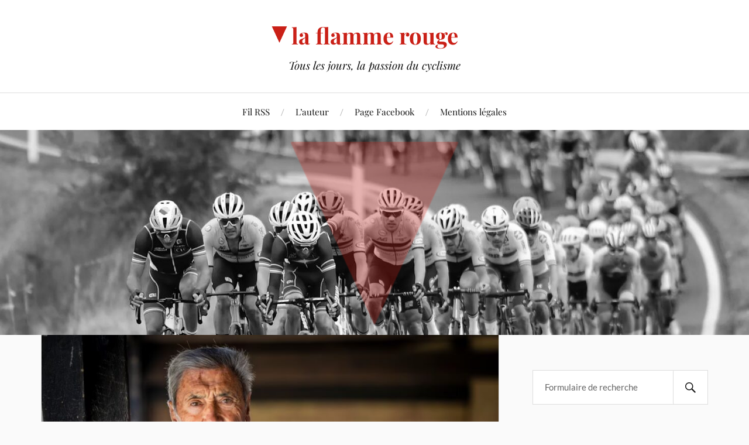

--- FILE ---
content_type: text/html; charset=UTF-8
request_url: https://laflammerouge.com/category/les-coureurs-pros/
body_size: 26758
content:
<!DOCTYPE html>

<html class="no-js" lang="fr-FR">

	<head profile="http://gmpg.org/xfn/11">

		<meta http-equiv="Content-Type" content="text/html; charset=UTF-8" />
		<meta name="viewport" content="width=device-width, initial-scale=1.0, maximum-scale=1.0, user-scalable=no" >

		<title>Les coureurs pros &#8211; la flamme rouge</title>
<meta name='robots' content='max-image-preview:large' />
<script>document.documentElement.className = document.documentElement.className.replace("no-js","js");</script>
<link rel="alternate" type="application/rss+xml" title="la flamme rouge &raquo; Flux" href="https://laflammerouge.com/feed/" />
<link rel="alternate" type="application/rss+xml" title="la flamme rouge &raquo; Flux des commentaires" href="https://laflammerouge.com/comments/feed/" />
<link rel="alternate" type="application/rss+xml" title="la flamme rouge &raquo; Flux de la catégorie Les coureurs pros" href="https://laflammerouge.com/category/les-coureurs-pros/feed/" />
<style id='wp-img-auto-sizes-contain-inline-css' type='text/css'>
img:is([sizes=auto i],[sizes^="auto," i]){contain-intrinsic-size:3000px 1500px}
/*# sourceURL=wp-img-auto-sizes-contain-inline-css */
</style>
<style id='wp-emoji-styles-inline-css' type='text/css'>

	img.wp-smiley, img.emoji {
		display: inline !important;
		border: none !important;
		box-shadow: none !important;
		height: 1em !important;
		width: 1em !important;
		margin: 0 0.07em !important;
		vertical-align: -0.1em !important;
		background: none !important;
		padding: 0 !important;
	}
/*# sourceURL=wp-emoji-styles-inline-css */
</style>
<style id='wp-block-library-inline-css' type='text/css'>
:root{--wp-block-synced-color:#7a00df;--wp-block-synced-color--rgb:122,0,223;--wp-bound-block-color:var(--wp-block-synced-color);--wp-editor-canvas-background:#ddd;--wp-admin-theme-color:#007cba;--wp-admin-theme-color--rgb:0,124,186;--wp-admin-theme-color-darker-10:#006ba1;--wp-admin-theme-color-darker-10--rgb:0,107,160.5;--wp-admin-theme-color-darker-20:#005a87;--wp-admin-theme-color-darker-20--rgb:0,90,135;--wp-admin-border-width-focus:2px}@media (min-resolution:192dpi){:root{--wp-admin-border-width-focus:1.5px}}.wp-element-button{cursor:pointer}:root .has-very-light-gray-background-color{background-color:#eee}:root .has-very-dark-gray-background-color{background-color:#313131}:root .has-very-light-gray-color{color:#eee}:root .has-very-dark-gray-color{color:#313131}:root .has-vivid-green-cyan-to-vivid-cyan-blue-gradient-background{background:linear-gradient(135deg,#00d084,#0693e3)}:root .has-purple-crush-gradient-background{background:linear-gradient(135deg,#34e2e4,#4721fb 50%,#ab1dfe)}:root .has-hazy-dawn-gradient-background{background:linear-gradient(135deg,#faaca8,#dad0ec)}:root .has-subdued-olive-gradient-background{background:linear-gradient(135deg,#fafae1,#67a671)}:root .has-atomic-cream-gradient-background{background:linear-gradient(135deg,#fdd79a,#004a59)}:root .has-nightshade-gradient-background{background:linear-gradient(135deg,#330968,#31cdcf)}:root .has-midnight-gradient-background{background:linear-gradient(135deg,#020381,#2874fc)}:root{--wp--preset--font-size--normal:16px;--wp--preset--font-size--huge:42px}.has-regular-font-size{font-size:1em}.has-larger-font-size{font-size:2.625em}.has-normal-font-size{font-size:var(--wp--preset--font-size--normal)}.has-huge-font-size{font-size:var(--wp--preset--font-size--huge)}.has-text-align-center{text-align:center}.has-text-align-left{text-align:left}.has-text-align-right{text-align:right}.has-fit-text{white-space:nowrap!important}#end-resizable-editor-section{display:none}.aligncenter{clear:both}.items-justified-left{justify-content:flex-start}.items-justified-center{justify-content:center}.items-justified-right{justify-content:flex-end}.items-justified-space-between{justify-content:space-between}.screen-reader-text{border:0;clip-path:inset(50%);height:1px;margin:-1px;overflow:hidden;padding:0;position:absolute;width:1px;word-wrap:normal!important}.screen-reader-text:focus{background-color:#ddd;clip-path:none;color:#444;display:block;font-size:1em;height:auto;left:5px;line-height:normal;padding:15px 23px 14px;text-decoration:none;top:5px;width:auto;z-index:100000}html :where(.has-border-color){border-style:solid}html :where([style*=border-top-color]){border-top-style:solid}html :where([style*=border-right-color]){border-right-style:solid}html :where([style*=border-bottom-color]){border-bottom-style:solid}html :where([style*=border-left-color]){border-left-style:solid}html :where([style*=border-width]){border-style:solid}html :where([style*=border-top-width]){border-top-style:solid}html :where([style*=border-right-width]){border-right-style:solid}html :where([style*=border-bottom-width]){border-bottom-style:solid}html :where([style*=border-left-width]){border-left-style:solid}html :where(img[class*=wp-image-]){height:auto;max-width:100%}:where(figure){margin:0 0 1em}html :where(.is-position-sticky){--wp-admin--admin-bar--position-offset:var(--wp-admin--admin-bar--height,0px)}@media screen and (max-width:600px){html :where(.is-position-sticky){--wp-admin--admin-bar--position-offset:0px}}

/*# sourceURL=wp-block-library-inline-css */
</style><style id='wp-block-image-inline-css' type='text/css'>
.wp-block-image>a,.wp-block-image>figure>a{display:inline-block}.wp-block-image img{box-sizing:border-box;height:auto;max-width:100%;vertical-align:bottom}@media not (prefers-reduced-motion){.wp-block-image img.hide{visibility:hidden}.wp-block-image img.show{animation:show-content-image .4s}}.wp-block-image[style*=border-radius] img,.wp-block-image[style*=border-radius]>a{border-radius:inherit}.wp-block-image.has-custom-border img{box-sizing:border-box}.wp-block-image.aligncenter{text-align:center}.wp-block-image.alignfull>a,.wp-block-image.alignwide>a{width:100%}.wp-block-image.alignfull img,.wp-block-image.alignwide img{height:auto;width:100%}.wp-block-image .aligncenter,.wp-block-image .alignleft,.wp-block-image .alignright,.wp-block-image.aligncenter,.wp-block-image.alignleft,.wp-block-image.alignright{display:table}.wp-block-image .aligncenter>figcaption,.wp-block-image .alignleft>figcaption,.wp-block-image .alignright>figcaption,.wp-block-image.aligncenter>figcaption,.wp-block-image.alignleft>figcaption,.wp-block-image.alignright>figcaption{caption-side:bottom;display:table-caption}.wp-block-image .alignleft{float:left;margin:.5em 1em .5em 0}.wp-block-image .alignright{float:right;margin:.5em 0 .5em 1em}.wp-block-image .aligncenter{margin-left:auto;margin-right:auto}.wp-block-image :where(figcaption){margin-bottom:1em;margin-top:.5em}.wp-block-image.is-style-circle-mask img{border-radius:9999px}@supports ((-webkit-mask-image:none) or (mask-image:none)) or (-webkit-mask-image:none){.wp-block-image.is-style-circle-mask img{border-radius:0;-webkit-mask-image:url('data:image/svg+xml;utf8,<svg viewBox="0 0 100 100" xmlns="http://www.w3.org/2000/svg"><circle cx="50" cy="50" r="50"/></svg>');mask-image:url('data:image/svg+xml;utf8,<svg viewBox="0 0 100 100" xmlns="http://www.w3.org/2000/svg"><circle cx="50" cy="50" r="50"/></svg>');mask-mode:alpha;-webkit-mask-position:center;mask-position:center;-webkit-mask-repeat:no-repeat;mask-repeat:no-repeat;-webkit-mask-size:contain;mask-size:contain}}:root :where(.wp-block-image.is-style-rounded img,.wp-block-image .is-style-rounded img){border-radius:9999px}.wp-block-image figure{margin:0}.wp-lightbox-container{display:flex;flex-direction:column;position:relative}.wp-lightbox-container img{cursor:zoom-in}.wp-lightbox-container img:hover+button{opacity:1}.wp-lightbox-container button{align-items:center;backdrop-filter:blur(16px) saturate(180%);background-color:#5a5a5a40;border:none;border-radius:4px;cursor:zoom-in;display:flex;height:20px;justify-content:center;opacity:0;padding:0;position:absolute;right:16px;text-align:center;top:16px;width:20px;z-index:100}@media not (prefers-reduced-motion){.wp-lightbox-container button{transition:opacity .2s ease}}.wp-lightbox-container button:focus-visible{outline:3px auto #5a5a5a40;outline:3px auto -webkit-focus-ring-color;outline-offset:3px}.wp-lightbox-container button:hover{cursor:pointer;opacity:1}.wp-lightbox-container button:focus{opacity:1}.wp-lightbox-container button:focus,.wp-lightbox-container button:hover,.wp-lightbox-container button:not(:hover):not(:active):not(.has-background){background-color:#5a5a5a40;border:none}.wp-lightbox-overlay{box-sizing:border-box;cursor:zoom-out;height:100vh;left:0;overflow:hidden;position:fixed;top:0;visibility:hidden;width:100%;z-index:100000}.wp-lightbox-overlay .close-button{align-items:center;cursor:pointer;display:flex;justify-content:center;min-height:40px;min-width:40px;padding:0;position:absolute;right:calc(env(safe-area-inset-right) + 16px);top:calc(env(safe-area-inset-top) + 16px);z-index:5000000}.wp-lightbox-overlay .close-button:focus,.wp-lightbox-overlay .close-button:hover,.wp-lightbox-overlay .close-button:not(:hover):not(:active):not(.has-background){background:none;border:none}.wp-lightbox-overlay .lightbox-image-container{height:var(--wp--lightbox-container-height);left:50%;overflow:hidden;position:absolute;top:50%;transform:translate(-50%,-50%);transform-origin:top left;width:var(--wp--lightbox-container-width);z-index:9999999999}.wp-lightbox-overlay .wp-block-image{align-items:center;box-sizing:border-box;display:flex;height:100%;justify-content:center;margin:0;position:relative;transform-origin:0 0;width:100%;z-index:3000000}.wp-lightbox-overlay .wp-block-image img{height:var(--wp--lightbox-image-height);min-height:var(--wp--lightbox-image-height);min-width:var(--wp--lightbox-image-width);width:var(--wp--lightbox-image-width)}.wp-lightbox-overlay .wp-block-image figcaption{display:none}.wp-lightbox-overlay button{background:none;border:none}.wp-lightbox-overlay .scrim{background-color:#fff;height:100%;opacity:.9;position:absolute;width:100%;z-index:2000000}.wp-lightbox-overlay.active{visibility:visible}@media not (prefers-reduced-motion){.wp-lightbox-overlay.active{animation:turn-on-visibility .25s both}.wp-lightbox-overlay.active img{animation:turn-on-visibility .35s both}.wp-lightbox-overlay.show-closing-animation:not(.active){animation:turn-off-visibility .35s both}.wp-lightbox-overlay.show-closing-animation:not(.active) img{animation:turn-off-visibility .25s both}.wp-lightbox-overlay.zoom.active{animation:none;opacity:1;visibility:visible}.wp-lightbox-overlay.zoom.active .lightbox-image-container{animation:lightbox-zoom-in .4s}.wp-lightbox-overlay.zoom.active .lightbox-image-container img{animation:none}.wp-lightbox-overlay.zoom.active .scrim{animation:turn-on-visibility .4s forwards}.wp-lightbox-overlay.zoom.show-closing-animation:not(.active){animation:none}.wp-lightbox-overlay.zoom.show-closing-animation:not(.active) .lightbox-image-container{animation:lightbox-zoom-out .4s}.wp-lightbox-overlay.zoom.show-closing-animation:not(.active) .lightbox-image-container img{animation:none}.wp-lightbox-overlay.zoom.show-closing-animation:not(.active) .scrim{animation:turn-off-visibility .4s forwards}}@keyframes show-content-image{0%{visibility:hidden}99%{visibility:hidden}to{visibility:visible}}@keyframes turn-on-visibility{0%{opacity:0}to{opacity:1}}@keyframes turn-off-visibility{0%{opacity:1;visibility:visible}99%{opacity:0;visibility:visible}to{opacity:0;visibility:hidden}}@keyframes lightbox-zoom-in{0%{transform:translate(calc((-100vw + var(--wp--lightbox-scrollbar-width))/2 + var(--wp--lightbox-initial-left-position)),calc(-50vh + var(--wp--lightbox-initial-top-position))) scale(var(--wp--lightbox-scale))}to{transform:translate(-50%,-50%) scale(1)}}@keyframes lightbox-zoom-out{0%{transform:translate(-50%,-50%) scale(1);visibility:visible}99%{visibility:visible}to{transform:translate(calc((-100vw + var(--wp--lightbox-scrollbar-width))/2 + var(--wp--lightbox-initial-left-position)),calc(-50vh + var(--wp--lightbox-initial-top-position))) scale(var(--wp--lightbox-scale));visibility:hidden}}
/*# sourceURL=https://laflammerouge.com/wp-includes/blocks/image/style.min.css */
</style>
<style id='wp-block-embed-inline-css' type='text/css'>
.wp-block-embed.alignleft,.wp-block-embed.alignright,.wp-block[data-align=left]>[data-type="core/embed"],.wp-block[data-align=right]>[data-type="core/embed"]{max-width:360px;width:100%}.wp-block-embed.alignleft .wp-block-embed__wrapper,.wp-block-embed.alignright .wp-block-embed__wrapper,.wp-block[data-align=left]>[data-type="core/embed"] .wp-block-embed__wrapper,.wp-block[data-align=right]>[data-type="core/embed"] .wp-block-embed__wrapper{min-width:280px}.wp-block-cover .wp-block-embed{min-height:240px;min-width:320px}.wp-block-embed{overflow-wrap:break-word}.wp-block-embed :where(figcaption){margin-bottom:1em;margin-top:.5em}.wp-block-embed iframe{max-width:100%}.wp-block-embed__wrapper{position:relative}.wp-embed-responsive .wp-has-aspect-ratio .wp-block-embed__wrapper:before{content:"";display:block;padding-top:50%}.wp-embed-responsive .wp-has-aspect-ratio iframe{bottom:0;height:100%;left:0;position:absolute;right:0;top:0;width:100%}.wp-embed-responsive .wp-embed-aspect-21-9 .wp-block-embed__wrapper:before{padding-top:42.85%}.wp-embed-responsive .wp-embed-aspect-18-9 .wp-block-embed__wrapper:before{padding-top:50%}.wp-embed-responsive .wp-embed-aspect-16-9 .wp-block-embed__wrapper:before{padding-top:56.25%}.wp-embed-responsive .wp-embed-aspect-4-3 .wp-block-embed__wrapper:before{padding-top:75%}.wp-embed-responsive .wp-embed-aspect-1-1 .wp-block-embed__wrapper:before{padding-top:100%}.wp-embed-responsive .wp-embed-aspect-9-16 .wp-block-embed__wrapper:before{padding-top:177.77%}.wp-embed-responsive .wp-embed-aspect-1-2 .wp-block-embed__wrapper:before{padding-top:200%}
/*# sourceURL=https://laflammerouge.com/wp-includes/blocks/embed/style.min.css */
</style>
<style id='wp-block-paragraph-inline-css' type='text/css'>
.is-small-text{font-size:.875em}.is-regular-text{font-size:1em}.is-large-text{font-size:2.25em}.is-larger-text{font-size:3em}.has-drop-cap:not(:focus):first-letter{float:left;font-size:8.4em;font-style:normal;font-weight:100;line-height:.68;margin:.05em .1em 0 0;text-transform:uppercase}body.rtl .has-drop-cap:not(:focus):first-letter{float:none;margin-left:.1em}p.has-drop-cap.has-background{overflow:hidden}:root :where(p.has-background){padding:1.25em 2.375em}:where(p.has-text-color:not(.has-link-color)) a{color:inherit}p.has-text-align-left[style*="writing-mode:vertical-lr"],p.has-text-align-right[style*="writing-mode:vertical-rl"]{rotate:180deg}
/*# sourceURL=https://laflammerouge.com/wp-includes/blocks/paragraph/style.min.css */
</style>
<style id='wp-block-quote-inline-css' type='text/css'>
.wp-block-quote{box-sizing:border-box;overflow-wrap:break-word}.wp-block-quote.is-large:where(:not(.is-style-plain)),.wp-block-quote.is-style-large:where(:not(.is-style-plain)){margin-bottom:1em;padding:0 1em}.wp-block-quote.is-large:where(:not(.is-style-plain)) p,.wp-block-quote.is-style-large:where(:not(.is-style-plain)) p{font-size:1.5em;font-style:italic;line-height:1.6}.wp-block-quote.is-large:where(:not(.is-style-plain)) cite,.wp-block-quote.is-large:where(:not(.is-style-plain)) footer,.wp-block-quote.is-style-large:where(:not(.is-style-plain)) cite,.wp-block-quote.is-style-large:where(:not(.is-style-plain)) footer{font-size:1.125em;text-align:right}.wp-block-quote>cite{display:block}
/*# sourceURL=https://laflammerouge.com/wp-includes/blocks/quote/style.min.css */
</style>
<style id='global-styles-inline-css' type='text/css'>
:root{--wp--preset--aspect-ratio--square: 1;--wp--preset--aspect-ratio--4-3: 4/3;--wp--preset--aspect-ratio--3-4: 3/4;--wp--preset--aspect-ratio--3-2: 3/2;--wp--preset--aspect-ratio--2-3: 2/3;--wp--preset--aspect-ratio--16-9: 16/9;--wp--preset--aspect-ratio--9-16: 9/16;--wp--preset--color--black: #111;--wp--preset--color--cyan-bluish-gray: #abb8c3;--wp--preset--color--white: #fff;--wp--preset--color--pale-pink: #f78da7;--wp--preset--color--vivid-red: #cf2e2e;--wp--preset--color--luminous-vivid-orange: #ff6900;--wp--preset--color--luminous-vivid-amber: #fcb900;--wp--preset--color--light-green-cyan: #7bdcb5;--wp--preset--color--vivid-green-cyan: #00d084;--wp--preset--color--pale-cyan-blue: #8ed1fc;--wp--preset--color--vivid-cyan-blue: #0693e3;--wp--preset--color--vivid-purple: #9b51e0;--wp--preset--color--accent: #CA2017;--wp--preset--color--dark-gray: #333;--wp--preset--color--medium-gray: #555;--wp--preset--color--light-gray: #777;--wp--preset--gradient--vivid-cyan-blue-to-vivid-purple: linear-gradient(135deg,rgb(6,147,227) 0%,rgb(155,81,224) 100%);--wp--preset--gradient--light-green-cyan-to-vivid-green-cyan: linear-gradient(135deg,rgb(122,220,180) 0%,rgb(0,208,130) 100%);--wp--preset--gradient--luminous-vivid-amber-to-luminous-vivid-orange: linear-gradient(135deg,rgb(252,185,0) 0%,rgb(255,105,0) 100%);--wp--preset--gradient--luminous-vivid-orange-to-vivid-red: linear-gradient(135deg,rgb(255,105,0) 0%,rgb(207,46,46) 100%);--wp--preset--gradient--very-light-gray-to-cyan-bluish-gray: linear-gradient(135deg,rgb(238,238,238) 0%,rgb(169,184,195) 100%);--wp--preset--gradient--cool-to-warm-spectrum: linear-gradient(135deg,rgb(74,234,220) 0%,rgb(151,120,209) 20%,rgb(207,42,186) 40%,rgb(238,44,130) 60%,rgb(251,105,98) 80%,rgb(254,248,76) 100%);--wp--preset--gradient--blush-light-purple: linear-gradient(135deg,rgb(255,206,236) 0%,rgb(152,150,240) 100%);--wp--preset--gradient--blush-bordeaux: linear-gradient(135deg,rgb(254,205,165) 0%,rgb(254,45,45) 50%,rgb(107,0,62) 100%);--wp--preset--gradient--luminous-dusk: linear-gradient(135deg,rgb(255,203,112) 0%,rgb(199,81,192) 50%,rgb(65,88,208) 100%);--wp--preset--gradient--pale-ocean: linear-gradient(135deg,rgb(255,245,203) 0%,rgb(182,227,212) 50%,rgb(51,167,181) 100%);--wp--preset--gradient--electric-grass: linear-gradient(135deg,rgb(202,248,128) 0%,rgb(113,206,126) 100%);--wp--preset--gradient--midnight: linear-gradient(135deg,rgb(2,3,129) 0%,rgb(40,116,252) 100%);--wp--preset--font-size--small: 16px;--wp--preset--font-size--medium: 20px;--wp--preset--font-size--large: 24px;--wp--preset--font-size--x-large: 42px;--wp--preset--font-size--normal: 18px;--wp--preset--font-size--larger: 27px;--wp--preset--spacing--20: 0.44rem;--wp--preset--spacing--30: 0.67rem;--wp--preset--spacing--40: 1rem;--wp--preset--spacing--50: 1.5rem;--wp--preset--spacing--60: 2.25rem;--wp--preset--spacing--70: 3.38rem;--wp--preset--spacing--80: 5.06rem;--wp--preset--shadow--natural: 6px 6px 9px rgba(0, 0, 0, 0.2);--wp--preset--shadow--deep: 12px 12px 50px rgba(0, 0, 0, 0.4);--wp--preset--shadow--sharp: 6px 6px 0px rgba(0, 0, 0, 0.2);--wp--preset--shadow--outlined: 6px 6px 0px -3px rgb(255, 255, 255), 6px 6px rgb(0, 0, 0);--wp--preset--shadow--crisp: 6px 6px 0px rgb(0, 0, 0);}:where(.is-layout-flex){gap: 0.5em;}:where(.is-layout-grid){gap: 0.5em;}body .is-layout-flex{display: flex;}.is-layout-flex{flex-wrap: wrap;align-items: center;}.is-layout-flex > :is(*, div){margin: 0;}body .is-layout-grid{display: grid;}.is-layout-grid > :is(*, div){margin: 0;}:where(.wp-block-columns.is-layout-flex){gap: 2em;}:where(.wp-block-columns.is-layout-grid){gap: 2em;}:where(.wp-block-post-template.is-layout-flex){gap: 1.25em;}:where(.wp-block-post-template.is-layout-grid){gap: 1.25em;}.has-black-color{color: var(--wp--preset--color--black) !important;}.has-cyan-bluish-gray-color{color: var(--wp--preset--color--cyan-bluish-gray) !important;}.has-white-color{color: var(--wp--preset--color--white) !important;}.has-pale-pink-color{color: var(--wp--preset--color--pale-pink) !important;}.has-vivid-red-color{color: var(--wp--preset--color--vivid-red) !important;}.has-luminous-vivid-orange-color{color: var(--wp--preset--color--luminous-vivid-orange) !important;}.has-luminous-vivid-amber-color{color: var(--wp--preset--color--luminous-vivid-amber) !important;}.has-light-green-cyan-color{color: var(--wp--preset--color--light-green-cyan) !important;}.has-vivid-green-cyan-color{color: var(--wp--preset--color--vivid-green-cyan) !important;}.has-pale-cyan-blue-color{color: var(--wp--preset--color--pale-cyan-blue) !important;}.has-vivid-cyan-blue-color{color: var(--wp--preset--color--vivid-cyan-blue) !important;}.has-vivid-purple-color{color: var(--wp--preset--color--vivid-purple) !important;}.has-black-background-color{background-color: var(--wp--preset--color--black) !important;}.has-cyan-bluish-gray-background-color{background-color: var(--wp--preset--color--cyan-bluish-gray) !important;}.has-white-background-color{background-color: var(--wp--preset--color--white) !important;}.has-pale-pink-background-color{background-color: var(--wp--preset--color--pale-pink) !important;}.has-vivid-red-background-color{background-color: var(--wp--preset--color--vivid-red) !important;}.has-luminous-vivid-orange-background-color{background-color: var(--wp--preset--color--luminous-vivid-orange) !important;}.has-luminous-vivid-amber-background-color{background-color: var(--wp--preset--color--luminous-vivid-amber) !important;}.has-light-green-cyan-background-color{background-color: var(--wp--preset--color--light-green-cyan) !important;}.has-vivid-green-cyan-background-color{background-color: var(--wp--preset--color--vivid-green-cyan) !important;}.has-pale-cyan-blue-background-color{background-color: var(--wp--preset--color--pale-cyan-blue) !important;}.has-vivid-cyan-blue-background-color{background-color: var(--wp--preset--color--vivid-cyan-blue) !important;}.has-vivid-purple-background-color{background-color: var(--wp--preset--color--vivid-purple) !important;}.has-black-border-color{border-color: var(--wp--preset--color--black) !important;}.has-cyan-bluish-gray-border-color{border-color: var(--wp--preset--color--cyan-bluish-gray) !important;}.has-white-border-color{border-color: var(--wp--preset--color--white) !important;}.has-pale-pink-border-color{border-color: var(--wp--preset--color--pale-pink) !important;}.has-vivid-red-border-color{border-color: var(--wp--preset--color--vivid-red) !important;}.has-luminous-vivid-orange-border-color{border-color: var(--wp--preset--color--luminous-vivid-orange) !important;}.has-luminous-vivid-amber-border-color{border-color: var(--wp--preset--color--luminous-vivid-amber) !important;}.has-light-green-cyan-border-color{border-color: var(--wp--preset--color--light-green-cyan) !important;}.has-vivid-green-cyan-border-color{border-color: var(--wp--preset--color--vivid-green-cyan) !important;}.has-pale-cyan-blue-border-color{border-color: var(--wp--preset--color--pale-cyan-blue) !important;}.has-vivid-cyan-blue-border-color{border-color: var(--wp--preset--color--vivid-cyan-blue) !important;}.has-vivid-purple-border-color{border-color: var(--wp--preset--color--vivid-purple) !important;}.has-vivid-cyan-blue-to-vivid-purple-gradient-background{background: var(--wp--preset--gradient--vivid-cyan-blue-to-vivid-purple) !important;}.has-light-green-cyan-to-vivid-green-cyan-gradient-background{background: var(--wp--preset--gradient--light-green-cyan-to-vivid-green-cyan) !important;}.has-luminous-vivid-amber-to-luminous-vivid-orange-gradient-background{background: var(--wp--preset--gradient--luminous-vivid-amber-to-luminous-vivid-orange) !important;}.has-luminous-vivid-orange-to-vivid-red-gradient-background{background: var(--wp--preset--gradient--luminous-vivid-orange-to-vivid-red) !important;}.has-very-light-gray-to-cyan-bluish-gray-gradient-background{background: var(--wp--preset--gradient--very-light-gray-to-cyan-bluish-gray) !important;}.has-cool-to-warm-spectrum-gradient-background{background: var(--wp--preset--gradient--cool-to-warm-spectrum) !important;}.has-blush-light-purple-gradient-background{background: var(--wp--preset--gradient--blush-light-purple) !important;}.has-blush-bordeaux-gradient-background{background: var(--wp--preset--gradient--blush-bordeaux) !important;}.has-luminous-dusk-gradient-background{background: var(--wp--preset--gradient--luminous-dusk) !important;}.has-pale-ocean-gradient-background{background: var(--wp--preset--gradient--pale-ocean) !important;}.has-electric-grass-gradient-background{background: var(--wp--preset--gradient--electric-grass) !important;}.has-midnight-gradient-background{background: var(--wp--preset--gradient--midnight) !important;}.has-small-font-size{font-size: var(--wp--preset--font-size--small) !important;}.has-medium-font-size{font-size: var(--wp--preset--font-size--medium) !important;}.has-large-font-size{font-size: var(--wp--preset--font-size--large) !important;}.has-x-large-font-size{font-size: var(--wp--preset--font-size--x-large) !important;}
/*# sourceURL=global-styles-inline-css */
</style>

<style id='classic-theme-styles-inline-css' type='text/css'>
/*! This file is auto-generated */
.wp-block-button__link{color:#fff;background-color:#32373c;border-radius:9999px;box-shadow:none;text-decoration:none;padding:calc(.667em + 2px) calc(1.333em + 2px);font-size:1.125em}.wp-block-file__button{background:#32373c;color:#fff;text-decoration:none}
/*# sourceURL=/wp-includes/css/classic-themes.min.css */
</style>
<link rel='stylesheet' id='wp-ulike-css' href='https://laflammerouge.com/wp-content/plugins/wp-ulike/assets/css/wp-ulike.min.css?ver=4.8.2' type='text/css' media='all' />
<link rel='stylesheet' id='wp-ulike-pro-css' href='https://laflammerouge.com/wp-content/plugins/wp-ulike-pro/public/assets/css/wp-ulike-pro.min.css?ver=1.9.5' type='text/css' media='all' />
<link rel='stylesheet' id='lovecraft-style-css' href='https://laflammerouge.com/wp-content/themes/lovecraft/style.css?ver=6.9' type='text/css' media='all' />
<link rel='stylesheet' id='child-style-css' href='https://laflammerouge.com/wp-content/themes/lovecraft-child/style.css?ver=2.1.3' type='text/css' media='all' />
<link rel='stylesheet' id='lovecraft_googlefonts-css' href='https://laflammerouge.com/wp-content/themes/lovecraft/assets/css/fonts.css?ver=6.9' type='text/css' media='all' />
<link rel='stylesheet' id='lovecraft_genericons-css' href='https://laflammerouge.com/wp-content/themes/lovecraft/assets/css/genericons.min.css?ver=6.9' type='text/css' media='all' />
<link rel='stylesheet' id='lovecraft_style-css' href='https://laflammerouge.com/wp-content/themes/lovecraft/style.css?ver=2.1.1' type='text/css' media='all' />
<script type="text/javascript" src="https://laflammerouge.com/wp-includes/js/jquery/jquery.min.js?ver=3.7.1" id="jquery-core-js"></script>
<script type="text/javascript" src="https://laflammerouge.com/wp-includes/js/jquery/jquery-migrate.min.js?ver=3.4.1" id="jquery-migrate-js"></script>
<script type="text/javascript" src="https://laflammerouge.com/wp-content/themes/lovecraft/assets/js/doubletaptogo.min.js?ver=1" id="lovecraft_doubletap-js"></script>
<link rel="https://api.w.org/" href="https://laflammerouge.com/wp-json/" /><link rel="alternate" title="JSON" type="application/json" href="https://laflammerouge.com/wp-json/wp/v2/categories/7" /><link rel="EditURI" type="application/rsd+xml" title="RSD" href="https://laflammerouge.com/xmlrpc.php?rsd" />
<meta name="generator" content="WordPress 6.9" />
<style type="text/css">.ulp-form{max-width:480px!important;}</style><link rel="icon" href="https://laflammerouge.com/wp-content/uploads/2020/10/triangle-250-narrow-88x88.png" sizes="32x32" />
<link rel="icon" href="https://laflammerouge.com/wp-content/uploads/2020/10/triangle-250-narrow.png" sizes="192x192" />
<link rel="apple-touch-icon" href="https://laflammerouge.com/wp-content/uploads/2020/10/triangle-250-narrow.png" />
<meta name="msapplication-TileImage" content="https://laflammerouge.com/wp-content/uploads/2020/10/triangle-250-narrow.png" />

	</head>

	<body class="archive category category-les-coureurs-pros category-7 wp-theme-lovecraft wp-child-theme-lovecraft-child">

		
		<a class="skip-link button" href="#site-content">Skip to the content</a>

		<header class="header-wrapper">

			<div class="header section bg-white small-padding">

				<div class="section-inner group">

					
						<div class="blog-title">
							<a href="https://laflammerouge.com" rel="home">la flamme rouge</a>
						</div>
					
													<h4 class="blog-tagline">Tous les jours, la passion du cyclisme</h4>
											
					
				</div><!-- .section-inner -->

			</div><!-- .header -->

			<div class="toggles group">

				<button type="button" class="nav-toggle toggle">
					<div class="bar"></div>
					<div class="bar"></div>
					<div class="bar"></div>
					<span class="screen-reader-text">Toggle the mobile menu</span>
				</button>

				<button type="button" class="search-toggle toggle">
					<div class="genericon genericon-search"></div>
					<span class="screen-reader-text">Toggle the search field</span>
				</button>

			</div><!-- .toggles -->

		</header><!-- .header-wrapper -->

		<div class="navigation bg-white no-padding">

			<div class="section-inner group">

				<ul class="mobile-menu">

					<li id="menu-item-13675" class="menu-item menu-item-type-custom menu-item-object-custom menu-item-13675"><a href="/feed">Fil RSS</a></li>
<li id="menu-item-13673" class="menu-item menu-item-type-post_type menu-item-object-page menu-item-13673"><a href="https://laflammerouge.com/auteur/">L&rsquo;auteur</a></li>
<li id="menu-item-13674" class="menu-item menu-item-type-custom menu-item-object-custom menu-item-13674"><a href="https://www.facebook.com/lfr2003/">Page Facebook</a></li>
<li id="menu-item-14243" class="menu-item menu-item-type-post_type menu-item-object-page menu-item-14243"><a href="https://laflammerouge.com/mentions-legales/">Mentions légales</a></li>

				</ul>

				<div class="mobile-search">
					
<form method="get" class="search-form" id="search-form-693394158de96" action="https://laflammerouge.com/">
	<input type="search" class="search-field" placeholder="Formulaire de recherche" name="s" id="s-693394158de98" />
	<button type="submit" class="search-button"><div class="genericon genericon-search"></div><span class="screen-reader-text">Search</span></button>
</form>
				</div><!-- .mobile-search -->

				<ul class="main-menu">

					<li class="menu-item menu-item-type-custom menu-item-object-custom menu-item-13675"><a href="/feed">Fil RSS</a></li>
<li class="menu-item menu-item-type-post_type menu-item-object-page menu-item-13673"><a href="https://laflammerouge.com/auteur/">L&rsquo;auteur</a></li>
<li class="menu-item menu-item-type-custom menu-item-object-custom menu-item-13674"><a href="https://www.facebook.com/lfr2003/">Page Facebook</a></li>
<li class="menu-item menu-item-type-post_type menu-item-object-page menu-item-14243"><a href="https://laflammerouge.com/mentions-legales/">Mentions légales</a></li>

				</ul><!-- .main-menu -->

			</div><!-- .section-inner -->

		</div><!-- .navigation -->

		
			<figure class="header-image bg-image" style="background-image: url( https://laflammerouge.com/wp-content/uploads/2021/09/cropped-LFR_New-1.jpeg );">
				<div class="triangle">&nbsp;</div>
				<img src="https://laflammerouge.com/wp-content/uploads/2021/09/cropped-LFR_New-1.jpeg" />
			</figure>

		
		<main id="site-content">
<div class="wrapper section">

	<div class="section-inner group">

		<div class="content">

			
				<div class="archive-header">

					<h1 class="archive-title">

						Catégorie : <span>Les coureurs pros</span>
													<span>Page 1 of 10</span>
						
					</h1>

					
				</div><!-- .archive-header -->

			
			
				<div class="posts" id="posts">

					<div id="post-19854" class="post post-19854 type-post status-publish format-standard has-post-thumbnail hentry category-les-coureurs-pros">

	
	
		<figure class="post-image">
			<a href="https://laflammerouge.com/belle-entrevue-avec-eddy-merckx/">
				<img width="900" height="600" src="https://laflammerouge.com/wp-content/uploads/2025/11/KJSTI43UFBBJVPZHEVGUKOGKVU.jpg-900x600.jpg" class="attachment-post-image size-post-image wp-post-image" alt="" decoding="async" fetchpriority="high" srcset="https://laflammerouge.com/wp-content/uploads/2025/11/KJSTI43UFBBJVPZHEVGUKOGKVU.jpg-900x600.jpg 900w, https://laflammerouge.com/wp-content/uploads/2025/11/KJSTI43UFBBJVPZHEVGUKOGKVU.jpg-300x200.jpg 300w, https://laflammerouge.com/wp-content/uploads/2025/11/KJSTI43UFBBJVPZHEVGUKOGKVU.jpg-1024x683.jpg 1024w, https://laflammerouge.com/wp-content/uploads/2025/11/KJSTI43UFBBJVPZHEVGUKOGKVU.jpg-768x512.jpg 768w, https://laflammerouge.com/wp-content/uploads/2025/11/KJSTI43UFBBJVPZHEVGUKOGKVU.jpg.avif 1200w" sizes="(max-width: 900px) 100vw, 900px" />			</a><!-- .featured-media -->
		</figure><!-- .post-image -->

	
	<div class="post-inner">

		
			<div class="post-header">

				
					<h2 class="post-title"><a href="https://laflammerouge.com/belle-entrevue-avec-eddy-merckx/">Belle entrevue avec Eddy Merckx</a></h2>

						
	<div class="post-meta">

		<p class="post-author"><span>Par </span><a href="https://laflammerouge.com/author/laurent/" title="Articles par Laurent" rel="author">Laurent</a></p>

		<p class="post-date"><span>Le </span><a href="https://laflammerouge.com/belle-entrevue-avec-eddy-merckx/">6 novembre 2025</a></p>

		<p class="post-date"><a href="https://laflammerouge.com/belle-entrevue-avec-eddy-merckx/#comments">16 commentaires</a></p>

		
	</div><!-- .post-meta -->

	
			</div><!-- .post-header -->

		
		
			<div class="post-content entry-content">
				
<p>Ca m&rsquo;a échappé cet été, <a href="https://www.youtube.com/watch?v=7MQS-axgOa4">cette magnifique entrevue</a> super sympathique mais en même temps informée et pertinente avec le coureur ultime en cyclisme, Eddy Merckx, inégalé et inégalable. </p>



<p>Bonheur assuré à son écoute! </p>



<figure class="wp-block-image size-full"><a href="https://www.youtube.com/watch?v=7MQS-axgOa4"><img decoding="async" width="980" height="546" src="https://laflammerouge.com/wp-content/uploads/2025/11/Capture-decran-le-2025-11-06-a-08.25.25.png" alt="" class="wp-image-19856" srcset="https://laflammerouge.com/wp-content/uploads/2025/11/Capture-decran-le-2025-11-06-a-08.25.25.png 980w, https://laflammerouge.com/wp-content/uploads/2025/11/Capture-decran-le-2025-11-06-a-08.25.25-300x167.png 300w, https://laflammerouge.com/wp-content/uploads/2025/11/Capture-decran-le-2025-11-06-a-08.25.25-768x428.png 768w, https://laflammerouge.com/wp-content/uploads/2025/11/Capture-decran-le-2025-11-06-a-08.25.25-900x501.png 900w" sizes="(max-width: 980px) 100vw, 980px" /></a></figure>
			</div>

			
	</div><!-- .post-inner -->

</div><!-- .post -->
<div id="post-19827" class="post post-19827 type-post status-publish format-standard has-post-thumbnail hentry category-les-coureurs-pros category-les-courses">

	
	
		<figure class="post-image">
			<a href="https://laflammerouge.com/seixas-tout-de-meme/">
				<img width="900" height="598" src="https://laflammerouge.com/wp-content/uploads/2025/10/Capture-decran-le-2025-10-05-a-17.21.16-900x598.png" class="attachment-post-image size-post-image wp-post-image" alt="" decoding="async" srcset="https://laflammerouge.com/wp-content/uploads/2025/10/Capture-decran-le-2025-10-05-a-17.21.16-900x598.png 900w, https://laflammerouge.com/wp-content/uploads/2025/10/Capture-decran-le-2025-10-05-a-17.21.16-300x199.png 300w, https://laflammerouge.com/wp-content/uploads/2025/10/Capture-decran-le-2025-10-05-a-17.21.16-1024x680.png 1024w, https://laflammerouge.com/wp-content/uploads/2025/10/Capture-decran-le-2025-10-05-a-17.21.16-768x510.png 768w, https://laflammerouge.com/wp-content/uploads/2025/10/Capture-decran-le-2025-10-05-a-17.21.16-1536x1021.png 1536w, https://laflammerouge.com/wp-content/uploads/2025/10/Capture-decran-le-2025-10-05-a-17.21.16-2048x1361.png 2048w, https://laflammerouge.com/wp-content/uploads/2025/10/Capture-decran-le-2025-10-05-a-17.21.16-1280x850.png 1280w" sizes="(max-width: 900px) 100vw, 900px" />			</a><!-- .featured-media -->
		</figure><!-- .post-image -->

	
	<div class="post-inner">

		
			<div class="post-header">

				
					<h2 class="post-title"><a href="https://laflammerouge.com/seixas-tout-de-meme/">Seixas, tout de même!</a></h2>

						
	<div class="post-meta">

		<p class="post-author"><span>Par </span><a href="https://laflammerouge.com/author/laurent/" title="Articles par Laurent" rel="author">Laurent</a></p>

		<p class="post-date"><span>Le </span><a href="https://laflammerouge.com/seixas-tout-de-meme/">6 octobre 2025</a></p>

		<p class="post-date"><a href="https://laflammerouge.com/seixas-tout-de-meme/#comments">8 commentaires</a></p>

		
	</div><!-- .post-meta -->

	
			</div><!-- .post-header -->

		
		
			<div class="post-content entry-content">
				
<p>Magnifique 3e hier aux Championnats d&rsquo;Europe, le Français Paul Seixas a célébré ses&#8230; 19 ans le 24 septembre dernier. </p>



<p>Ouf! </p>



<p>Devant lui, deux noms: Tadej Pogacar et Remco Evenepoel (bis repetitas de Kigali oui). </p>



<p>C&rsquo;est très simple: ce que Paul Seixas a fait hier est tout à fait exceptionnel. Il s&rsquo;est battu comme un chiffonnier pour se débarrasser de l&rsquo;Italien Christian Scaroni dans le final, ce dernier étant pourtant dans la forme de sa vie. </p>



<p>Quel mental de Seixas dans la dernière ascension du Val d&rsquo;Enfer!!! Je n&rsquo;ai pas compté combien de fois il a accéléré pour lâcher l&rsquo;Italien, mais probablement 6-7 fois. Sur les premières accélérations, Scaroni ne lâchait rien &#8211; ou très peu &#8211; pour revenir dans la roue du Français. Loin de se décourager, ou de céder au défaitisme, Seixas a trouvé la force mentale de se dire « je ré-essaie » à chaque fois. </p>



<p>L&rsquo;Italien n&rsquo;a pas cédé facilement: mètre par mètre! Il faut avoir un sacré mental pour faire ce que Seixas a fait hier. Parce que forcément, vient un moment, tu doutes. </p>



<p>C&rsquo;est pas compliqué, je ne me rappelle pas d&rsquo;avoir vu chez un coureur français un talent aussi précoce et aussi grand au cours des trois dernières décennies. </p>



<p>Salué voire porté au triomphe partout en France depuis hier, c&rsquo;est bien mérité. Espérons seulement que Seixas pourra vivre le tout sereinement, la pression pouvant être négative lorsque trop grande pour de jeunes épaules. On ne compte plus les jeunes coureurs qui se sont brûlés les ailes trop vite. </p>



<p>Seixas sera du départ du Tour de Lombardie avec Pogacar et Evenepoel, on aura encore droit à une belle bagarre sur fond de revanche des deux dernières courses, les Mondiaux et les Championnats d&rsquo;Europe. Ca risque d&rsquo;être très intéressant pour la dernière grande course de la saison 2025. </p>



<p>Confirmer, Seixas l&rsquo;a fait hier: rappelons qu&rsquo;il a remporté en septembre le Tour de l&rsquo;Avenir, quand même une très belle référence quant on regarde le palmarès de cette épreuve et ce que la plupart des vainqueurs ont réalisé par la suite. Seixas a aussi été 3e du chrono des Championnats de France, et 8e du Dauphiné, à 18 ans. </p>



<p>Pas besoin de « confirmer » donc en Lombardie, juste se faire plaisir en appuyant le plus fort possible sur les pédales. </p>



<p>Pour la suite, je rappelle aussi que Paul Seixas sait également faire du cyclo-cross&#8230; </p>



<p>Faudra suivre sa progression la saison prochaine avec grand intérêt. </p>



<p>Un chiffre pour hier: 17 classés, pour 101 au départ&#8230; ca témoigne de la difficulté de la course et de la portée de la 3e place de Seixas hier, dont on ne connaît pas les limites. </p>
			</div>

			
	</div><!-- .post-inner -->

</div><!-- .post -->
<div id="post-19810" class="post post-19810 type-post status-publish format-standard has-post-thumbnail hentry category-les-coureurs-pros">

	
	
		<figure class="post-image">
			<a href="https://laflammerouge.com/merckx-hors-norme/">
				<img width="900" height="600" src="https://laflammerouge.com/wp-content/uploads/2025/10/foto-3_8ca5eff6-5a24-4429-b3bd-86346e969299.jpg-900x600.webp" class="attachment-post-image size-post-image wp-post-image" alt="" decoding="async" loading="lazy" srcset="https://laflammerouge.com/wp-content/uploads/2025/10/foto-3_8ca5eff6-5a24-4429-b3bd-86346e969299.jpg-900x600.webp 900w, https://laflammerouge.com/wp-content/uploads/2025/10/foto-3_8ca5eff6-5a24-4429-b3bd-86346e969299.jpg-300x200.webp 300w, https://laflammerouge.com/wp-content/uploads/2025/10/foto-3_8ca5eff6-5a24-4429-b3bd-86346e969299.jpg-768x512.webp 768w, https://laflammerouge.com/wp-content/uploads/2025/10/foto-3_8ca5eff6-5a24-4429-b3bd-86346e969299.jpg.webp 1000w" sizes="auto, (max-width: 900px) 100vw, 900px" />			</a><!-- .featured-media -->
		</figure><!-- .post-image -->

	
	<div class="post-inner">

		
			<div class="post-header">

				
					<h2 class="post-title"><a href="https://laflammerouge.com/merckx-hors-norme/">Merckx, hors norme</a></h2>

						
	<div class="post-meta">

		<p class="post-author"><span>Par </span><a href="https://laflammerouge.com/author/laurent/" title="Articles par Laurent" rel="author">Laurent</a></p>

		<p class="post-date"><span>Le </span><a href="https://laflammerouge.com/merckx-hors-norme/">1 octobre 2025</a></p>

		<p class="post-date"><a href="https://laflammerouge.com/merckx-hors-norme/#comments">6 commentaires</a></p>

		
	</div><!-- .post-meta -->

	
			</div><!-- .post-header -->

		
		
			<div class="post-content entry-content">
				
<p>À l&rsquo;heure où certains(nes) se demandent si Tadej Pogacar est le nouveau Merckx, une question à mes yeux futile et dénudée d&rsquo;intérêt, <a href="https://www.youtube.com/watch?v=sHdQB2efXYM">j&rsquo;ai adoré ce reportage sur Eddy, coureur hors norme et à ce jour, le plus grand cycliste de tous les temps</a>.</p>



<p>À ne pas manquer pour découvrir le Cannibale, et mesurer toute l&rsquo;étendue de ses exploits qui sont, à mes yeux, intouchables aujourd&rsquo;hui. </p>



<p>Produit par ARTE, excellente chaine culturelle européenne qui, dans un monde de désinformation et de contenus médiocres, devient de plus en plus une bouffée d&rsquo;oxygène. </p>



<figure class="wp-block-embed is-type-video is-provider-youtube wp-block-embed-youtube wp-embed-aspect-16-9 wp-has-aspect-ratio"><div class="wp-block-embed__wrapper">
<iframe loading="lazy" title="Eddy Merckx - Dans la roue d&#039;un champion | ARTE" width="629" height="354" src="https://www.youtube.com/embed/sHdQB2efXYM?feature=oembed" frameborder="0" allow="accelerometer; autoplay; clipboard-write; encrypted-media; gyroscope; picture-in-picture; web-share" referrerpolicy="strict-origin-when-cross-origin" allowfullscreen></iframe>
</div></figure>
			</div>

			
	</div><!-- .post-inner -->

</div><!-- .post -->
<div id="post-19385" class="post post-19385 type-post status-publish format-standard has-post-thumbnail hentry category-cyclisme-quebecois category-les-coureurs-pros">

	
	
		<figure class="post-image">
			<a href="https://laflammerouge.com/gee-le-recit-sur-le-tour/">
				<img width="900" height="600" src="https://laflammerouge.com/wp-content/uploads/2024/08/sprintcyclingagency_0827424_1_originali-900x600.jpg" class="attachment-post-image size-post-image wp-post-image" alt="" decoding="async" loading="lazy" srcset="https://laflammerouge.com/wp-content/uploads/2024/08/sprintcyclingagency_0827424_1_originali-900x600.jpg 900w, https://laflammerouge.com/wp-content/uploads/2024/08/sprintcyclingagency_0827424_1_originali-300x200.jpg 300w, https://laflammerouge.com/wp-content/uploads/2024/08/sprintcyclingagency_0827424_1_originali-1024x683.jpg 1024w, https://laflammerouge.com/wp-content/uploads/2024/08/sprintcyclingagency_0827424_1_originali-768x512.jpg 768w, https://laflammerouge.com/wp-content/uploads/2024/08/sprintcyclingagency_0827424_1_originali-1280x853.jpg 1280w, https://laflammerouge.com/wp-content/uploads/2024/08/sprintcyclingagency_0827424_1_originali.jpg 1440w" sizes="auto, (max-width: 900px) 100vw, 900px" />			</a><!-- .featured-media -->
		</figure><!-- .post-image -->

	
	<div class="post-inner">

		
			<div class="post-header">

				
					<h2 class="post-title"><a href="https://laflammerouge.com/gee-le-recit-sur-le-tour/">Gee, le récit sur le Tour</a></h2>

						
	<div class="post-meta">

		<p class="post-author"><span>Par </span><a href="https://laflammerouge.com/author/laurent/" title="Articles par Laurent" rel="author">Laurent</a></p>

		<p class="post-date"><span>Le </span><a href="https://laflammerouge.com/gee-le-recit-sur-le-tour/">8 août 2024</a></p>

		<p class="post-date"><a href="https://laflammerouge.com/gee-le-recit-sur-le-tour/#comments">3 commentaires</a></p>

		
	</div><!-- .post-meta -->

	
			</div><!-- .post-header -->

		
		
			<div class="post-content entry-content">
				
<p>Le Canadien Derek Gee, tout juste 27 ans, a réalisé un Tour de France remarquable, terminant 9e du général et ratant la victoire d&rsquo;étape de très peu sur la 9e étape autour de Troyes et ses chemins blancs. </p>



<p>Beau vidéo de l&rsquo;équipe Israel-Premier Tech relatant l&rsquo;expérience de Gee sur ce Tour de France. </p>



<p>Je souligne également le très beau maillot de champion canadien que portera Michael Woods sur les prochains mois en WorldTour. Woods a lui-même contribué au design du maillot original, <a href="https://israelpremiertech.com/o-canada-mike-woods-shows-off-the-maple-leaf/">s&rsquo;inspirant des maillots de&#8230; Donavan Bailey et de l&rsquo;équipe canadienne de hockey en 1987 lors de ses matchs contre la Russie</a>. </p>



<p>Ca change un peu du traditionalisme, et on souhaite que Cyclisme Canada s&rsquo;en inspire car après des décennies du design classique du maillot de l&rsquo;équipe nationale, il est probablement temps de se renouveler un peu&#8230; beaucoup d&rsquo;équipes nationales proposant des maillots originaux à chaque Mondiaux ou chaque Jeux Olympiques.</p>



<figure class="wp-block-embed is-type-video is-provider-youtube wp-block-embed-youtube wp-embed-aspect-16-9 wp-has-aspect-ratio"><div class="wp-block-embed__wrapper">
<iframe loading="lazy" title="Le Tour: Knocking on the door" width="629" height="354" src="https://www.youtube.com/embed/5ODSnTVW-JA?feature=oembed" frameborder="0" allow="accelerometer; autoplay; clipboard-write; encrypted-media; gyroscope; picture-in-picture; web-share" referrerpolicy="strict-origin-when-cross-origin" allowfullscreen></iframe>
</div></figure>



<figure class="wp-block-image size-large"><a href="https://laflammerouge.com/wp-content/uploads/2024/08/mike-jersey.001.jpeg"><img loading="lazy" decoding="async" width="1024" height="576" src="https://laflammerouge.com/wp-content/uploads/2024/08/mike-jersey.001-1024x576.jpeg" alt="" class="wp-image-19386" srcset="https://laflammerouge.com/wp-content/uploads/2024/08/mike-jersey.001-1024x576.jpeg 1024w, https://laflammerouge.com/wp-content/uploads/2024/08/mike-jersey.001-300x169.jpeg 300w, https://laflammerouge.com/wp-content/uploads/2024/08/mike-jersey.001-768x432.jpeg 768w, https://laflammerouge.com/wp-content/uploads/2024/08/mike-jersey.001-1536x864.jpeg 1536w, https://laflammerouge.com/wp-content/uploads/2024/08/mike-jersey.001-900x506.jpeg 900w, https://laflammerouge.com/wp-content/uploads/2024/08/mike-jersey.001-1280x720.jpeg 1280w, https://laflammerouge.com/wp-content/uploads/2024/08/mike-jersey.001.jpeg 1920w" sizes="auto, (max-width: 1024px) 100vw, 1024px" /></a></figure>
			</div>

			
	</div><!-- .post-inner -->

</div><!-- .post -->
<div id="post-14371" class="post post-14371 type-post status-publish format-standard has-post-thumbnail hentry category-les-coureurs-pros">

	
	
		<figure class="post-image">
			<a href="https://laflammerouge.com/le-mystere-vichot/">
				<img width="900" height="420" src="https://laflammerouge.com/wp-content/uploads/2020/11/Capture-decran-le-2020-11-26-a-21.33.19-900x420.png" class="attachment-post-image size-post-image wp-post-image" alt="" decoding="async" loading="lazy" srcset="https://laflammerouge.com/wp-content/uploads/2020/11/Capture-decran-le-2020-11-26-a-21.33.19-900x420.png 900w, https://laflammerouge.com/wp-content/uploads/2020/11/Capture-decran-le-2020-11-26-a-21.33.19-300x140.png 300w, https://laflammerouge.com/wp-content/uploads/2020/11/Capture-decran-le-2020-11-26-a-21.33.19-1024x478.png 1024w, https://laflammerouge.com/wp-content/uploads/2020/11/Capture-decran-le-2020-11-26-a-21.33.19-768x359.png 768w, https://laflammerouge.com/wp-content/uploads/2020/11/Capture-decran-le-2020-11-26-a-21.33.19-1536x717.png 1536w, https://laflammerouge.com/wp-content/uploads/2020/11/Capture-decran-le-2020-11-26-a-21.33.19-1280x598.png 1280w, https://laflammerouge.com/wp-content/uploads/2020/11/Capture-decran-le-2020-11-26-a-21.33.19.png 1752w" sizes="auto, (max-width: 900px) 100vw, 900px" />			</a><!-- .featured-media -->
		</figure><!-- .post-image -->

	
	<div class="post-inner">

		
			<div class="post-header">

				
					<h2 class="post-title"><a href="https://laflammerouge.com/le-mystere-vichot/">Le mystère Vichot</a></h2>

						
	<div class="post-meta">

		<p class="post-author"><span>Par </span><a href="https://laflammerouge.com/author/laurent/" title="Articles par Laurent" rel="author">Laurent</a></p>

		<p class="post-date"><span>Le </span><a href="https://laflammerouge.com/le-mystere-vichot/">27 novembre 2020</a></p>

		<p class="post-date"><a href="https://laflammerouge.com/le-mystere-vichot/#comments">6 commentaires</a></p>

		
	</div><!-- .post-meta -->

	
			</div><!-- .post-header -->

		
		
			<div class="post-content entry-content">
				
<p>Je dois dire que celle-là me fait un peu de peine. </p>



<p><a href="https://www.lequipe.fr/Cyclisme-sur-route/Actualites/Arthur-vichot-double-champion-de-france-annonce-sa-retraite/1198920">À 32 ans, Arthur Vichot annonce sa retraite sportive</a>. </p>



<p>32 ans. Comme Bernard Hinault. </p>



<p>Non reconduit par son équipe B&amp;B Hôtels &#8211; Vital Concept pour la saison prochaine, Arthur Vichot a décidé de dire « stop ». </p>



<p>Depuis juste après le GP de Québec 2018, Vichot est atteint d&rsquo;un mal mystérieux, une grande fatigue chronique qui l&#8217;empêche d&rsquo;exercer son métier de coureur professionnel normalement. </p>



<p>Un vrai mystère que ce mal qui le diminue considérablement. </p>



<p>Pour le moment, aucune explication médicale très nette. </p>



<p>Pour certains, il s&rsquo;agirait d&rsquo;un syndrome aigu de sur-entrainement. En d&rsquo;autres termes, Vichot aurait surmener son organisme pendant trop longtemps, et serait tombé dans un sur-entrainement très grave. </p>



<p>Je vais vous dire franchement, je n&rsquo;y crois pas trop. Car après un bon repos, et au sein d&rsquo;un organisme quand même rompu à l&rsquo;activité physique intense, ca devrait repartir. </p>



<p>Pour Vichot, ca ne repart pas. D&rsquo;autres tests étaient prévus, mais ils ont été ralentis par la Covid-19. </p>



<p>Syndrome Greg Lemond au niveau des mitochondries? </p>



<p>Virus non encore identifié ? </p>



<p>Quoi d&rsquo;autre? Il doit y avoir une explication médicale quelque part. </p>



<p>Chose certaine, ca doit être difficile à vivre. </p>



<p>Vichot était un magnifique coureur, perclus de classe sur son vélo. Une belle musculature, costaud le mec. Je l&rsquo;ai vu courir et l&rsquo;ai côtoyé brièvement lors des GP de Québec et Montréal, des années durant. Un mec bien, avenant, courtois, sympathique. </p>



<p>Double champion de France sur route (2013 et 2016). Des étapes sur le Dauphiné et Paris-Nice. 3e de Paris-Nice en 2014. Sept participations au Tour de France. Un équipier respecté. Excellent sur les courses d&rsquo;un jour. Les GP de Québec et Montréal lui réussissaient bien. 2e du GP de Québec en 2013. </p>



<p>Triste fin de carrière. </p>



<p>On reconnait toutefois les personnes de classe par la façon dont elles quittent. Vichot est de celles-là:</p>



<blockquote class="wp-block-quote is-layout-flow wp-block-quote-is-layout-flow"><p><em>« Après 11 années passées dans le peloton professionnel, il est enfin temps pour moi de tourner la page. C’est l’esprit léger que je choisis de ranger mon vélo ; avec des souvenirs, des rencontres et des émotions exceptionnels qui resteront pour toujours ! Je me sens privilégié, et remercie infiniment le cyclisme, le sport en général ainsi que toutes les personnes bienveillantes et positives qui m’ont permis de devenir l’athlète et l’homme que je suis. Désormais, une « nouvelle vie » m’attend ; avec d’autres projets et d’autres objectifs&#8230; Bonne continuation à mes futurs-ex compères »</em></p><cite>Arthur vichot</cite></blockquote>



<p>Salut champion!</p>
			</div>

			
	</div><!-- .post-inner -->

</div><!-- .post -->
<div id="post-13387" class="post post-13387 type-post status-publish format-standard hentry category-le-monde-des-pros category-les-coureurs-pros category-les-courses">

	
	
	<div class="post-inner">

		
			<div class="post-header">

				
					<h2 class="post-title"><a href="https://laflammerouge.com/tour-les-favoris/">Tour: les favoris</a></h2>

						
	<div class="post-meta">

		<p class="post-author"><span>Par </span><a href="https://laflammerouge.com/author/laurent/" title="Articles par Laurent" rel="author">Laurent</a></p>

		<p class="post-date"><span>Le </span><a href="https://laflammerouge.com/tour-les-favoris/">26 août 2020</a></p>

		<p class="post-date"><a href="https://laflammerouge.com/tour-les-favoris/#comments">15 commentaires</a></p>

		
	</div><!-- .post-meta -->

	
			</div><!-- .post-header -->

		
		
			<div class="post-content entry-content">
				<p>Le Tour s&rsquo;élance samedi depuis Nice, beaucoup de sites Internet et d&rsquo;experts y vont de leurs favoris ces jours-ci.</p>
<p>Voici les miens, et ils sont un peu différents!</p>
<p>1 &#8211; <strong>Tom Dumoulin</strong>. 2e en 2018, il est pour moi celui qui pourrait causer la plus grande surprise, tout le monde parlant plutôt de Primoz Roglic, Egan Bernal ou encore Thibault Pinot. Il était très clair que Dumoulin était en forme ascendante sur le Dauphiné, et une fois son travail d&rsquo;équipier fait pour Roglic dans le dernier col du jour, Dumoulin ne se relevait pas, preuve qu&rsquo;il était là pour s&rsquo;entrainer le plus sérieusement du monde. Ce coureur a une sacré caisse, il passe la montagne, il est teigneux, n&rsquo;abandonne jamais, et c&rsquo;est une formidable machine à rouler et à grimper, donc le chrono sur la Planche des Belles Filles l&rsquo;avant dernier jour devrait logiquement être pour lui. Le vainqueur du Giro 2017 présente une formidable équipe autour de lui, un avantage certain.</p>
<p>2 &#8211; <strong>Thibaut Pinot</strong>. <a href="https://youtu.be/ntlgEBQi-kQ">Parce que c&rsquo;est mon coup de coeur</a>. J&rsquo;aimerais tant que le Franc-comtois gagne! La France attend toujours un successeur à Bernard Hinault&#8230; Le Tour 2020 a été dessiné avec les qualités de Pinot en tête: pas de chronos roulants, pas de grands cols en haute altitude sauf trois (Madeleine, La Loze et le Cormet de Roseland), un Tour montagneux par ailleurs, plein de beaux petits cols culminants autour de 1500m, bref, parfait pour lui. C&rsquo;est cette année ou jamais pour Pinot! Ceci étant, il faudra voir comment il a récupéré de sa chute au Dauphiné. Son point faible est selon moi son équipe, surtout dans les cols plus longs.</p>
<p>3 &#8211; <strong>Primoz Roglic</strong>. Surpuissant au Dauphiné, il est LE coureur de l&rsquo;heure et logiquement le grand favori de ce Tour. Sa chute au Dauphiné a été cependant plus sérieuse qu’estimée dans un premier temps, et il existe même une incertitude quant à sa capacité de prendre le départ du Tour samedi. Pour moi, Roglic ne présente qu&rsquo;une faiblesse: la troisième semaine, en haute montagne. C&rsquo;est là qu&rsquo;il sera le plus vulnérable. Mais il aura toute une armada de « guêpes jaunes » autour de lui pour veiller au grain.</p>
<p>4 &#8211; <strong>Egan Bernal</strong>. Vainqueur sortant, il a la pression, surtout depuis que la toute puissante équipe Ineos en a fait son seul leader désigné, écartant même de la sélection Geraint Thomas et Chris Froome. Bernal ne peut pas vraiment se louper sur ce Tour de France! Il aurait été touché au dos sur le Dauphiné, petite incertitude donc pour le coureur colombien. Ce Tour sera plus compliqué pour lui que l&rsquo;an dernier, il y a moins de cols à plus de 2000m d&rsquo;altitude où, il y a 12 mois, il a fait la différence (rappelez-vous l&rsquo;Iseran). Bref, pour Bernal, je pense que ce Tour de France sera compliqué.</p>
<p><strong>Les outsiders</strong></p>
<p>Ils sont nombreux derrière ces quatre grands favoris.</p>
<p><strong>Nairo Quintana</strong>. Le coureur colombien a montré des signes de forme cette saison. Mais ce Tour de France est-il assez montagneux pour lui? Coureur souvent peu offensif, je ne suis pas sûr du tout qu&rsquo;il a ce qu&rsquo;il faut pour s&rsquo;imposer sur cette Grande Boucle, en premier lieu l&rsquo;équipe. Et à 30 ans, on peut se poser la question: ses meilleures années sont-elles derrière lui?</p>
<p><strong>Julian Alaphilippe</strong>. Tellement excitant à voir courir! Alaphilippe est un attaquant, et gageons qu&rsquo;il usera de tous les terrains pour tenter des coups. L&rsquo;an dernier, c&rsquo;est la très haute montagne qui a eu raison de ses ambitions, et cette année cette très haute montagne est quasi-inexistante, alors pourquoi pas? Son énergie semble inépuisable, alors s&rsquo;il se pare de jaune en première ou deuxième semaine, attention à lui, il ne lâchera pas le morceau facilement!!!</p>
<p><strong>Richard Carapaz</strong>. Depuis le Giro l&rsquo;an dernier, il a prouvé qu&rsquo;il peut être imprévisible. Comment l&rsquo;exclure de cette liste d&rsquo;outsiders? Deux points en sa défaveur cependant: il a su tardivement qu&rsquo;il prenait le départ du Tour, et il est d&rsquo;abord là pour épauler Bernal.</p>
<p><strong>Pavel Sivakov</strong>. Parce qu&rsquo;un Ineos peut en cacher un autre! Sur ce que j&rsquo;ai vu au Dauphiné, Sivakov a une sacré condition en ce moment et si Bernal et Carapaz étaient lâchés, Ineos pourrait compter sur lui. À 23 ans, il débute toutefois son premier Tour de France, et il faudra voir s&rsquo;il peut tenir la distance et la pression. Sa 9e place du Giro l&rsquo;an dernier apporte toutefois certaines assurances.</p>
<p><strong>Tadej Pogacar</strong>. Si l&rsquo;ouverture se présente, lui aussi peut rêver d&rsquo;une très belle place, surtout s&rsquo;il revêt le maillot jaune en 2e semaine. Son équipe UAE a de quoi « tenir la distance » et rappelons qu&rsquo;il a terminé 3e de la Vuelta l&rsquo;an dernier.</p>
<p><strong>Mikel Landa</strong>. Un gros talent, sans l&rsquo;ombre d&rsquo;un doute. Landa nous a habitué à « tout ou rien ». Plus souvent rien d&rsquo;ailleurs, mais quand il fait « tout », il tient jusqu&rsquo;au bout. Pour moi, c&rsquo;est le plus gros joker de ce Tour de France.</p>
<p><strong>Miguel Angel Lopez</strong>. Déjà deux podiums sur les grands tours (3e du Giro et de la Vuelta en 2018). Récent 5e du Dauphiné. Une équipe Astana à son service. Bon puncheur, beaucoup d&rsquo;arrivées sur ce prochain Tour lui conviendront, il peut y jouer les bonifs. De quoi y croire!</p>
<p><strong>Daniel Martinez</strong>. Encore un Colombien! Récent vainqueur du Dauphiné, il a créé la surprise. Sur trois semaines toutefois, il n&rsquo;a pas vraiment de grandes références. Mais je le place comme outsider, alors que je ne vois pas son compatriote Rigoberto Uran dans cette liste.</p>
<p><strong>Emanuel Buchmann</strong>. Excellent grimpeur, tempérament porté sur l&rsquo;attaque, 4e du Tour 2019, il peut aussi surprendre et il a une équipe à son service. Je crois toutefois que ce Tour de France n&rsquo;est pas assez montagneux pour lui, et davantage réservé aux puncheurs-grimpeurs qu&rsquo;aux purs grimpeurs comme lui. Touché suite à une chute sur le Dauphiné, sa préparation récente a toutefois été perturbée, et c&rsquo;est dommage. S&rsquo;il est « tranquille » en première semaine, qui sait il pourrait se refaire une santé en vue de la 2e et 3e semaine de l&rsquo;épreuve.</p>
<p><strong>Wout Van Aert</strong>. Même si ce Tour de France risque d’être trop montagneux pour lui, le meilleur coureur de cette reprise de saison semble pouvoir tout faire. Et s’il prenait le maillot jaune tôt dans la course et décidait de le défendre à fond? Il a l’équipe pour le faire, et la condition!</p>
<p><strong>Les Canadiens</strong></p>
<p>Sale temps pour les coureurs canadiens dans le contexte du Tour: Woods éjecté de son équipe, pas de coureurs canadiens au sein du line-up d&rsquo;Israel Start-Up Nation, <a href="https://www.lapresse.ca/sports/cyclisme/2020-08-26/antoine-duchesne-ratera-le-tour-de-france.php">et voilà qu&rsquo;Antoine Duchesne à la FDJ est au prise avec une mononucléose</a>.</p>
			</div>

			
	</div><!-- .post-inner -->

</div><!-- .post -->
<div id="post-12950" class="post post-12950 type-post status-publish format-standard hentry category-le-monde-des-pros category-les-coureurs-pros">

	
	
	<div class="post-inner">

		
			<div class="post-header">

				
					<h2 class="post-title"><a href="https://laflammerouge.com/bernal-je-ne-comprends-pas/">Bernal: je ne comprends pas!</a></h2>

						
	<div class="post-meta">

		<p class="post-author"><span>Par </span><a href="https://laflammerouge.com/author/laurent/" title="Articles par Laurent" rel="author">Laurent</a></p>

		<p class="post-date"><span>Le </span><a href="https://laflammerouge.com/bernal-je-ne-comprends-pas/">19 septembre 2019</a></p>

		<p class="post-date"><a href="https://laflammerouge.com/bernal-je-ne-comprends-pas/#comments">17 commentaires</a></p>

		
	</div><!-- .post-meta -->

	
			</div><!-- .post-header -->

		
		
			<div class="post-content entry-content">
				<p>Le cyclisme moderne est parfois difficile à comprendre!</p>
<p>Vainqueur du Tour en juillet, Egan Bernal avait par la suite pris le départ de la Classica San Sebastian, puis s&rsquo;était retiré en Colombie, chez lui, pour célébrer sa victoire et observer un temps de repos.</p>
<p>Il s&rsquo;est entrainé aussi.</p>
<p>Et il faut croire qu&rsquo;il s&rsquo;est entrainé fort bien!</p>
<p>Il a fait sa course de rentrée hier, le Giro Della Toscana, 205 kilomètres tout de même, et pas tout plat (puisque c&rsquo;est en Toscane).</p>
<p>Résultat? <a href="https://www.youtube.com/watch?v=NxH40lKhQhM">2e, après 30 km d&rsquo;échappée dans le final</a>. Faut croire qu&rsquo;Egan est en forme en ce moment!</p>
<p>Je vous avoue avoir un peu de mal à comprendre comment on peut être si performant après plus d&rsquo;un mois passé loin des pelotons et du rythme de course. L&rsquo;oxygénation accrue suite à un séjour en altitude chez lui en Colombie?</p>
<p>Et du coup, je ne comprends pas la décision de Bernal de ne pas tenter sa chance aux Mondiaux du Yorkshire dans deux semaines. Avec une telle condition, il est assurément la meilleure chance de la Colombie pour ces Mondiaux!</p>
<p>Décision bizarre&#8230; surtout que Bernal fera la fin de saison italienne, c&rsquo;est à dire Giro d&rsquo;Elle Emilia, Tre Valli Varesine puis le Tour de Lombardie. Dans ce contexte, il me semble que les Mondiaux prennent de l&rsquo;importance&#8230;</p>
<p>Le cyclisme colombien est décidément une énigme ces temps-ci!</p>
			</div>

			
	</div><!-- .post-inner -->

</div><!-- .post -->
<div id="post-12932" class="post post-12932 type-post status-publish format-standard hentry category-le-monde-des-pros category-les-coureurs-pros">

	
	
	<div class="post-inner">

		
			<div class="post-header">

				
					<h2 class="post-title"><a href="https://laflammerouge.com/van-der-poel-hors-categorie/">Van Der Poel, hors catégorie!</a></h2>

						
	<div class="post-meta">

		<p class="post-author"><span>Par </span><a href="https://laflammerouge.com/author/laurent/" title="Articles par Laurent" rel="author">Laurent</a></p>

		<p class="post-date"><span>Le </span><a href="https://laflammerouge.com/van-der-poel-hors-categorie/">11 septembre 2019</a></p>

		<p class="post-date"><a href="https://laflammerouge.com/van-der-poel-hors-categorie/#comments">28 commentaires</a></p>

		
	</div><!-- .post-meta -->

	
			</div><!-- .post-header -->

		
		
			<div class="post-content entry-content">
				<p>Seulement quelques coureurs dans l&rsquo;histoire du cyclisme nous ont fait paraitre ce sport facile, presque mathématique: tu prends le départ d&rsquo;une course, tu accélères, tu lâches tout le monde et tu la gagnes. Pas compliqué.</p>
<p>Parmi ces coureurs, Marco Pantani en montagne, ou Franck VanDenBroucke à ses meilleures heures.</p>
<p>Mathieu Van Der Poel me fait aussi cette impression: <a href="https://www.youtube.com/watch?v=qe9jbghhR-Y">voyez comment il a remporté hier la 4e étape du Tour de Grande-Bretagne, au terme d&rsquo;un sprint en côte</a>. Impressionnant de facilité et de puissance! Comme l&rsquo;a dit Matteo Trentin à l&rsquo;arrivée « <em>on a eu l&rsquo;air de cadet à côté de lui</em>« .</p>
<p>Julian Alaphilippe peut se faire du souci pour les Mondiaux du Yorkshire fin septembre: Van Der Poel sera un sacré client. Pour moi, c&rsquo;est le favori #1.</p>
<p>Et Van Der Poel assume, <a href="https://www.cyclingnews.com/news/van-der-poel-im-one-of-the-favourites-for-the-yorkshire-world-championships/">ayant récemment déclaré qu&rsquo;il lui apparait logique d&rsquo;être l&rsquo;un des favoris au titre de champion du monde sur route cette année</a>. Courageux.</p>
<p>Et justement, l&rsquo;équipe des Pays-Bas a été annoncée hier également. Aux côtés de Van Der Poel, Bauke Mollema, Niki Terpstra, Sebastian Langeveld, Mike Teunissen, Pieter Weening, Jos van Emden et Dylan VanBaarle. Pas de Kruijswijk, de Dumoulin ni de Poels certes, mais de bons coureurs à ses côtés.</p>
<p>Et la course du Yorkshire sera un sacré spectacle, c&rsquo;est moi qui vous le dit: <a href="https://worlds.yorkshire.com/the-races/men-elite-road-race/">285 kilomètres d&rsquo;un parcours casse-pattes</a>. Presque aussi long que Milan SanRemo, et plus dur! Une fois sur le circuit final, pas un mètre de plat, c&rsquo;est up-and-down pendant 7 tours.</p>
<p>Les <a href="https://gpcqm.ca">Grands Prix de Québec et Montréal</a> qui se pointent dans quelques jours seront assurément importants pour découvrir les coureurs qui pourront nourrir des ambitions dans deux semaines sur les Mondiaux. Logiquement, ces coureurs devront faire le final des deux courses au Québec, Alaphilippe le premier. Mais aussi Geraint Thomas ou Michael Matthews.</p>
			</div>

			
	</div><!-- .post-inner -->

</div><!-- .post -->
<div id="post-12906" class="post post-12906 type-post status-publish format-standard hentry category-les-coureurs-pros">

	
	
	<div class="post-inner">

		
			<div class="post-header">

				
					<h2 class="post-title"><a href="https://laflammerouge.com/planete-van-der-poel/">Planète Van Der Poel</a></h2>

						
	<div class="post-meta">

		<p class="post-author"><span>Par </span><a href="https://laflammerouge.com/author/laurent/" title="Articles par Laurent" rel="author">Laurent</a></p>

		<p class="post-date"><span>Le </span><a href="https://laflammerouge.com/planete-van-der-poel/">16 août 2019</a></p>

		<p class="post-date"><a href="https://laflammerouge.com/planete-van-der-poel/#comments">19 commentaires</a></p>

		
	</div><!-- .post-meta -->

	
			</div><!-- .post-header -->

		
		
			<div class="post-content entry-content">
				<p>L&rsquo;extraordinaire &#8211; pour ne pas écrire l&rsquo;extra-terrestre &#8211; <strong>Mathieu Van Der Poel</strong> a repris sur route là où il a laissé le VTT: en gagnant.</p>
<p>C&rsquo;est pas compliqué, chaque fois que ce type met un dossard, c&rsquo;est un sacré client pour la gagne. Il a remporté hier la première étape de l&rsquo;Artic Race of Norway, au sprint.</p>
<p>Je rappelle ici ses victoires en 2019, question de situer le bonhomme:</p>
<ul>
<li>Champion des Pays-Bas de cyclo-cross</li>
<li>Champion d&rsquo;Europe de cyclo-cross</li>
<li>Champion du monde de cyclo-cross</li>
<li>Vainqueur du Super-Prestige de cyclo-cross</li>
<li>Vainqueur de 8 étapes du Super-Prestige de cyclo-cross</li>
<li>Vainqueur de 6 Coupes du monde de cyclo-cross</li>
<li>Amstel Gold Race</li>
<li>Flèche Brabançonne</li>
<li>Grand Prix de Denain</li>
<li>À travers la Flandres</li>
<li>4e du Tour des Flandres</li>
<li>4e de Gand-Wevelgem</li>
<li>Vainqueur de 3 Coupes du monde de VTT (Nove Mesto, Val di Sole, Lenzerheide)</li>
<li>Vainqueur de 5 courses « short tract » en Coupe du monde</li>
</ul>
<p>C&rsquo;est pas compliqué, on ne fait pas plus polyvalent que ça. Van Der Poel a tout: la caisse, la technique, la tactique. Vous voyez une faille, vous? Peut-être une: son équipe sur route, peut-être un peu faible s&rsquo;il venait le temps de l&rsquo;épauler sur des parcours montagneux.</p>
<p>Son prochain grand objectif est les Mondiaux sur route au Yorkshire. Peut-il les gagner?</p>
<p>Bien sûr que oui!!!</p>
<p>Il ne sera pas tout seul bien sûr, et il y aura de sacrés clients, mais ce type a une formidable caisse et il est en course assez imprévisible, un atout de taille.</p>
<p>En 2020, il fera une nouvelle saison de cyclo-cross, puis son objectif principal serait l&rsquo;épreuve de VTT sur les JO de Tokyo.</p>
<p>C&rsquo;est notre cher « Poupou » qui va encore avoir de grosses émotions!</p>
			</div>

			
	</div><!-- .post-inner -->

</div><!-- .post -->
<div id="post-12843" class="post post-12843 type-post status-publish format-standard hentry category-le-monde-des-pros category-les-coureurs-pros">

	
	
	<div class="post-inner">

		
			<div class="post-header">

				
					<h2 class="post-title"><a href="https://laflammerouge.com/entrevue-pre-tour-avec-mike-woods/">Entrevue pré-Tour avec Mike Woods</a></h2>

						
	<div class="post-meta">

		<p class="post-author"><span>Par </span><a href="https://laflammerouge.com/author/laurent/" title="Articles par Laurent" rel="author">Laurent</a></p>

		<p class="post-date"><span>Le </span><a href="https://laflammerouge.com/entrevue-pre-tour-avec-mike-woods/">24 juin 2019</a></p>

		<p class="post-date"><a href="https://laflammerouge.com/entrevue-pre-tour-avec-mike-woods/#comments">8 commentaires</a></p>

		
	</div><!-- .post-meta -->

	
			</div><!-- .post-header -->

		
		
			<div class="post-content entry-content">
				<p>La Flamme Rouge a pris des nouvelles hier de <a href="https://michaelwoods.cc"><strong>Mike Woods</strong></a>, à son retour d’un gros entrainement de 175 kilomètres du côté d’Andorre. Petite entrevue pré-Tour, parce que le Tour, c’est big !</p>
<p><strong>LFR</strong> : Mike, content de te parler, merci d’accepter cette entrevue ! Comment va ta santé, on était inquiet car tu as été forcé d’abandonner le Dauphiné la veille de la dernière étape ?</p>
<p><strong>Mike Woods</strong> : Toujours un plaisir de te parler Laurent. Ma santé est bien meilleure. Durant le Dauphiné, au cours du dernier week-end, plusieurs coureurs dont moi avons eu un ennui gastrique, très probablement quelque chose qu’on a mangé, peut-être même en course car la météo était très mauvaise, alors peut-être que les aliments ont aussi souffert. En tout cas, au matin de la dernière étape, j’étais vraiment faible. J’aurais pu prendre le départ, mais je n’aurais été d’aucune aide pour l’équipe et on devait aussi penser au Tour de France. Alors avec mon directeur sportif Charly Wegelius, on a décidé d’arrêter et de focusser sur le Tour et de retrouver rapidement la santé.</p>
<p><strong>LFR</strong> : Et tu t’es rapidement remis sur pied ?</p>
<p><strong>MW</strong> : Oui. 48h après, je n’avais plus de symptômes et j’ai pu reprendre rapidement l’entrainement. Mais au soir de l’avant dernière étape du Dauphiné, où j’avais été devant, j’étais vraiment fatigué. Dans ce contexte, je n’ai pas regretté notre décision de rentrer à la maison au soir de l’avant dernière étape.</p>
<p><strong>LFR</strong> : C’est officiel Mike, tu fais partie de l’équipe Education First pour le Tour de France ?</p>
<p><strong>MW</strong> : Je ne suis pas certain que c’est officiel encore, la composition précise de l’équipe n’a pas encore été annoncée aux médias je crois.</p>
<p><strong>LFR</strong> : Mike Woods sur le Tour ?</p>
<p><strong>MW</strong> : Oui, tu peux l’écrire, je serai au départ du Tour pour Education First.</p>
<p><strong>LFR</strong> : Ok. Dans ce contexte, prendras-tu le départ des Nationaux à Saint-George de Beauce la semaine prochaine ?</p>
<p><strong>MW</strong> : Je pense que les Nationaux seraient une excellente préparation pour le Tour et j’aimerais être au départ. Mais le voyagement est tellement dur à encaisser si près du départ du Tour, ce n’est pas raisonnable pour moi d’envisager une traversée de l’Atlantique à ce moment.</p>
<p><strong>LFR</strong> : Donc tu vas rester en Europe et t’entrainer ? Il n’y a plus vraiment de courses de préparation possibles ?</p>
<p><strong>MW</strong> : Exact. On a un camp d’entrainement qui débute le week-end prochain, avec un grand focus sur le contre-la-montre par équipe, donc je serai à ce camp. Et après, direct en Belgique pour le Grand Départ de Bruxelles.</p>
<p><strong>LFR</strong> : As-tu une idée de ton rôle au sein de l’équipe Education First lors du Tour ? Tout le monde pense évidemment à Rigoberto Uran comme leader, ayant terminé 2<sup>e</sup>du Tour 2017.</p>
<p><strong>MW</strong> : Oui, Rigo va bien en ce moment, et il ne faut pas oublier Tejay (ndlr : Van Garderen) également qui a terminé 2<sup>e</sup>du Dauphiné. Nous avons donc une équipe vraiment forte pour le Tour, c’est excitant. Je suis également en excellente condition. Je vais donc essayer d’aider Rigo et Tejay sur les étapes importantes pour le classement général, tout en ayant parfois la liberté de jouer ma carte personnelle pour des victoires d’étape.</p>
<p><strong>LFR</strong> : Et qu’en est-il de Tejay ?</p>
<p><strong>MW</strong> : Tejay était vraiment fort sur le récent Dauphiné. Je pense que le plan est un peu le même pour le Tour : rester relax durant la première semaine, et voir comment la suite se présente. Rigo est notre leader principal, mais Tejay a déjà prouvé qu’il peut être un coureur pour le général lorsqu’il est en bonne condition, et c’est le cas en ce moment. Tejay est également un excellent coéquipier et motivateur à avoir dans une équipe, alors s’il garde cette mentalité je pense qu’il connaitra du succès sur le prochain Tour.</p>
<p><strong>LFR</strong> : Et toi, tu vises des victoires d’étape sur les étapes de montagne ?</p>
<p><strong>MW</strong> : Exactement. C’est un peu comme ca qu’on a couru au Dauphiné cette année, et ca a bien réussi. Tejay y allait pour le classement général, et de mon côté je pouvais être agressif et attaquer certaines étapes comme l’avant-dernière. Sans cet ennui santé imprévu, je crois que j’aurais pu être devant au cours de la dernière étape aussi.</p>
<p><strong>LFR</strong> : Oui, et c’était vraiment pas simple durant cette avant-dernière étape, la météo était si mauvaise. Comment gères-tu la mauvaise météo ?</p>
<p><strong>MW</strong> : Pas vraiment bien !  Je me sentais toutefois très bien durant cette étape, tout allait bien, je descendais bien aussi. C’est frustrant d’avoir fait une crevaison dans la dernière descente, au moment où je venais de lâcher Lutsenko. Dans la dernière ascension c’était vent de face également, et on a été repris. J’ai eu d’excellentes jambes même après ca, assez en tout cas pour finir avec Richie (ndlr : Porte) et Quintana, alors j’étais satisfait. Donc je dois admettre que typiquement, je fais mieux que les autres dans la mauvaise météo. Je n’aime pas vraiment ça, mais je m’en sors toujours bien. C’était la même chose sur Liège cette année.</p>
<p><strong>LFR</strong> : Tu es un Canadien, alors la mauvaise météo, on sait gérer ca !!!</p>
<p><strong>MW</strong> : Exactement Laurent !</p>
<p><strong>LFR</strong> : Et la chaleur, comme gères-tu ? Je suis en France actuellement et c’est la grosse canicule, comment te comportes-tu en course lorsqu’il fait très chaud ?</p>
<p><strong>MW</strong> : C’est une question d’adaptation. Quand je ne peux pas m’adapter, je ne fais pas vraiment bien, mais si je peux m’adapter, ça se passe beaucoup mieux. À quelque part, c’est une chance cette canicule cette semaine, elle est aussi en Espagne, à Gérone, alors je vais avoir l’opportunité de m’adapter comme il faut avant le Tour.</p>
<p><strong>LFR</strong> : La Planche des Belles Filles et cette arrivée située un kilomètre plus loin qu’en 2017, avec des rampes finales à 20%, ca pourrait bien te favoriser ?</p>
<p><strong>MW</strong> : Oui ! C’est assurément une étape qui m’intéresse, mais elle est située tôt dans le Tour, alors il faudra voir selon les besoins de Rigo et Tejay en vue du général. D’autres étapes me conviennent bien en troisième semaine, notamment dans les Alpes.</p>
<p><strong>LFR</strong> : As-tu parlé à Hugo Houle récemment ? Il pourrait être l’autre Canadien au départ du Tour.</p>
<p><strong>MW</strong> : J’ai échangé souvent avec Hugo durant le Dauphiné, il est en excellente condition, très affuté aussi. Il a fait du très bon travail pour Jakob Fuglsang. Je ne crois pas que la composition de l’équipe Astana pour le Tour a été annoncée, mais il était sur la liste finale des coureurs sélectionnables. Il a vraiment ses chances cette année et j’espère le voir au départ, ca serait formidable pour le cyclisme canadien.</p>
<p><strong>LFR</strong> : Une dernière question Mike : la suite de ton programme de course, après le Tour ?</p>
<p><strong>MW</strong> : À ce moment-ci, il faudra voir comment je sors du Tour de France, le niveau de fatigue. Je veux absolument faire la Classica San Sebastian. Et je voudrais vraiment faire les Grands Prix de Québec et Montréal cette année, je pousse l’équipe pour qu’elle m’aligne sur ces deux courses qui me conviennent bien. Je ne les ai pas fait depuis quelques années et je les identifie comme étant des courses « chez moi, à la maison » pour moi. Je veux les faire cette année. On prendra la décision finale après le Tour.</p>
<p><strong>LFR</strong> : Pourrait-on te voir à Ottawa-Gatineau en août alors ?</p>
<p><strong>MW</strong> : Oui ! C’est ce que je souhaite. J’aime la région d’Ottawa-Gatineau, c’est pour moi « être à la maison » et je veux y être au mois d’août.</p>
<p><strong>LFR</strong> : Certains coureurs de la communauté cycliste d’Ottawa-Gatineau m’ont dit qu’ils espèrent vraiment te voir prochainement pour te montrer qu’on peut encore te lâcher dans la côte Fortune du Parc de la Gatineau!</p>
<p><strong>MW</strong> : Ha ha ! Ils peuvent toujours essayer&#8230; bonne chance !  Plus sérieusement, ca me ferait vraiment plaisir de revoir quelques coureurs de chez moi, et de rouler relax avec eux.</p>
<p><strong>LFR</strong> : Merci Mike pour ton temps, et surtout bonne chance sur le Tour, on suivra de très près ta course. Surtout, on te souhaite d’éviter les chutes en première semaine, et quelques bonnes opportunités en montagne afin de t’illustrer.</p>
<p><strong>MW</strong> : Merci Laurent, on se reparle après le Tour alors.</p>
			</div>

			
	</div><!-- .post-inner -->

</div><!-- .post -->
<div id="post-12819" class="post post-12819 type-post status-publish format-standard hentry category-les-coureurs-pros category-les-courses">

	
	
	<div class="post-inner">

		
			<div class="post-header">

				
					<h2 class="post-title"><a href="https://laflammerouge.com/fuglsang-peut-il-gagner-le-tour/">Fuglsang peut-il gagner le Tour?</a></h2>

						
	<div class="post-meta">

		<p class="post-author"><span>Par </span><a href="https://laflammerouge.com/author/laurent/" title="Articles par Laurent" rel="author">Laurent</a></p>

		<p class="post-date"><span>Le </span><a href="https://laflammerouge.com/fuglsang-peut-il-gagner-le-tour/">17 juin 2019</a></p>

		<p class="post-date"><a href="https://laflammerouge.com/fuglsang-peut-il-gagner-le-tour/#comments">20 commentaires</a></p>

		
	</div><!-- .post-meta -->

	
			</div><!-- .post-header -->

		
		
			<div class="post-content entry-content">
				<p>Victoire convaincante de Jakob Fuglsang hier sur le <strong>Critérium du Dauphiné Libéré</strong>, après avoir pris ses responsabilités dans l&rsquo;ascension finale samedi vers Les Sept Laux Pipay, lors d&rsquo;une étape remportée par Wout Poels sous une météo apocalyptique puisque des trombes d&rsquo;eau tombaient sur les coureurs.</p>
<p>J&rsquo;aime bien Jakob Fuglsang car ce n&rsquo;est pas un coureur attentiste: il prend toujours ses responsabilités de leader à un moment donné, il assume et paye de sa personne.</p>
<p>La plupart du temps, il court également pour gagner, et rien d&rsquo;autre.</p>
<p>Fuglsang est l&rsquo;auteur d&rsquo;une grande saison cette année, ayant été le principal rival de Julian Alaphilippe sur bon nombre de Classiques du début de saison: 2e des Strade Bianche, 2e de la Flèche Wallonne, 3e de l&rsquo;Amstel, 3e de Tirreno-Adriatico, 4e du Tour du Pays Basque et vainqueur de Liège-Bastogne-Liège, excusez-un-peu.</p>
<p>Du coup, LA question: <strong>Fuglsang peut-il gagner le Tour?</strong></p>
<p>Il a de sacrés atouts: il vient de prouver qu&rsquo;il peut très bien grimper, il a du punch, de l&rsquo;expérience et une sacré belle équipe à ses côtés pour l&rsquo;épauler, même en montagne avec notamment Lutsenko, Izagirre et Cort Nielsen.</p>
<p>La petite faiblesse est peut-être du côté du chrono, bien qu&rsquo;il a terminé 9e du chrono du Dauphiné, à un peu plus d&rsquo;une minute du vainqueur Wout Van Aert.</p>
<p>Mature, plutôt bon tactiquement, plutôt calme, je trouve personnellement que Fuglsang a de bien beaux atouts pour une victoire sur le Tour. Il faudra le surveiller de près en juillet prochain selon moi.</p>
<p>Évidemment, l&rsquo;équipe à battre sera Ineos, avec Thomas qui monte actuellement en puissance du côté du Tour de Suisse, et son armada (Kwiatkowski, Poels, Bernal, et j&rsquo;en passe!). Mais Astana a également une bien belle équipe, ayant été dominante au printemps.</p>
<p>Bref, je suis d&rsquo;avis que Jakob Fuglsang est un coureur qui peut prétendre à beaucoup plus sur le prochain Tour de France et ca, c&rsquo;est plutôt bien pour rendre la course intéressante. Geraint Thomas n&rsquo;aura peut-être pas qu&rsquo;à se méfier des Movistar et de quelques autres coureurs, mais aussi des maillots bleu ciel!</p>
<p><strong>Des Yates qui décoivent</strong></p>
<p>Je sais pas vous, mais je trouve que les frères Yates déçoivent beaucoup ces temps-ci. Souvent présentés comme des forces en puissance voire des favoris, chaque fois ils ne tiennent pas la distance&#8230; Simon s&rsquo;est loupé sur le dernier Giro après avoir fait figure d&rsquo;épouvantail, et Adam qui abandonne hier sur la dernière étape du Dauphiné, apparemment malade. Mouais&#8230;</p>
<p><strong>Evenepoel, Acte 1. </strong></p>
<p>Le jeune prodige belge de 19 ans vient de remporter le Tour de Belgique, sa première grande victoire chez les pros, à 19 ans. En attendant beaucoup d&rsquo;autres, bien sûr. Quel talent!  Et il a gagné en assurant sa victoire lors de la 2e étape, qu&rsquo;il a gagné solo, plus de 40 secondes devant tous les autres. Phénoménal. Je suis impressionné.</p>
			</div>

			
	</div><!-- .post-inner -->

</div><!-- .post -->
<div id="post-12666" class="post post-12666 type-post status-publish format-standard hentry category-les-coureurs-pros category-les-courses">

	
	
	<div class="post-inner">

		
			<div class="post-header">

				
					<h2 class="post-title"><a href="https://laflammerouge.com/van-der-poel-dement/">Van Der Poel : dément!!!</a></h2>

						
	<div class="post-meta">

		<p class="post-author"><span>Par </span><a href="https://laflammerouge.com/author/laurent/" title="Articles par Laurent" rel="author">Laurent</a></p>

		<p class="post-date"><span>Le </span><a href="https://laflammerouge.com/van-der-poel-dement/">10 avril 2019</a></p>

		<p class="post-date"><a href="https://laflammerouge.com/van-der-poel-dement/#comments">20 commentaires</a></p>

		
	</div><!-- .post-meta -->

	
			</div><!-- .post-header -->

		
		
			<div class="post-content entry-content">
				<p>Si vous voulez savoir ce que veut dire se « faire sauter sur la ligne » lors d&rsquo;une course cycliste, <a href="https://www.youtube.com/watch?v=MfCxpQXT2d8">un seul vidéo, ici: 1ere étape du Circuit de la Sarthe, hier</a>.</p>
<p>Ouf! Impressionnant!</p>
<p>Mathieu Van Der Poel, encore lui, à peine deux jours après le Ronde où il a notamment lourdement chuté, est venu « griller » sur la ligne, au sprint, Boris Vallee de Wanty-Groupe Gobert. Ce dernier n&rsquo;en croit pas ses yeux sitôt la ligne franchie, sa moue en dit long.</p>
<p>Quel sprint! Le diable sorti in extremis d&rsquo;une boite. Ca, c&rsquo;est du beau cyclisme!</p>
<p>On sait maintenant que Van Der Poel est non seulement un crack en cyclo-cross, qu&rsquo;il peut rouler longtemps (sur 270 bornes au Ronde), mais qu&rsquo;il peut sprinter aussi. Intéressant pour la suite&#8230;</p>
<p><iframe loading="lazy" src="https://www.youtube.com/embed/MfCxpQXT2d8" width="455" height="285" frameborder="0" allowfullscreen="allowfullscreen"><span data-mce-type="bookmark" style="display: inline-block; width: 0px; overflow: hidden; line-height: 0;" class="mce_SELRES_start">﻿</span></iframe></p>
			</div>

			
	</div><!-- .post-inner -->

</div><!-- .post -->

				</div><!-- .posts -->

				
			
	<div class="archive-navigation group">

		<div class="fleft">
			
						<p>Page 1 of 10</p>

		</div>

		<div class="fright">

			
							<p><a href="https://laflammerouge.com/category/les-coureurs-pros/page/2/" >Suivant</a></p>
			
		</div>

	</div><!-- .archive-navigation -->

	
		</div><!-- .content -->

		<aside class="sidebar">

	<div id="search-3" class="widget widget_search"><div class="widget-content">
<form method="get" class="search-form" id="search-form-69339415a1822" action="https://laflammerouge.com/">
	<input type="search" class="search-field" placeholder="Formulaire de recherche" name="s" id="s-69339415a1823" />
	<button type="submit" class="search-button"><div class="genericon genericon-search"></div><span class="screen-reader-text">Search</span></button>
</form>
</div></div><div id="archives-2" class="widget widget_archive"><div class="widget-content"><h3 class="widget-title">Archives par mois</h3>		<label class="screen-reader-text" for="archives-dropdown-2">Archives par mois</label>
		<select id="archives-dropdown-2" name="archive-dropdown">
			
			<option value="">Sélectionner un mois</option>
				<option value='https://laflammerouge.com/2025/12/'> décembre 2025 </option>
	<option value='https://laflammerouge.com/2025/11/'> novembre 2025 </option>
	<option value='https://laflammerouge.com/2025/10/'> octobre 2025 </option>
	<option value='https://laflammerouge.com/2025/09/'> septembre 2025 </option>
	<option value='https://laflammerouge.com/2025/07/'> juillet 2025 </option>
	<option value='https://laflammerouge.com/2025/06/'> juin 2025 </option>
	<option value='https://laflammerouge.com/2025/05/'> mai 2025 </option>
	<option value='https://laflammerouge.com/2025/04/'> avril 2025 </option>
	<option value='https://laflammerouge.com/2025/03/'> mars 2025 </option>
	<option value='https://laflammerouge.com/2024/11/'> novembre 2024 </option>
	<option value='https://laflammerouge.com/2024/10/'> octobre 2024 </option>
	<option value='https://laflammerouge.com/2024/09/'> septembre 2024 </option>
	<option value='https://laflammerouge.com/2024/08/'> août 2024 </option>
	<option value='https://laflammerouge.com/2024/07/'> juillet 2024 </option>
	<option value='https://laflammerouge.com/2024/06/'> juin 2024 </option>
	<option value='https://laflammerouge.com/2024/05/'> mai 2024 </option>
	<option value='https://laflammerouge.com/2024/04/'> avril 2024 </option>
	<option value='https://laflammerouge.com/2024/03/'> mars 2024 </option>
	<option value='https://laflammerouge.com/2024/02/'> février 2024 </option>
	<option value='https://laflammerouge.com/2024/01/'> janvier 2024 </option>
	<option value='https://laflammerouge.com/2023/11/'> novembre 2023 </option>
	<option value='https://laflammerouge.com/2023/09/'> septembre 2023 </option>
	<option value='https://laflammerouge.com/2023/08/'> août 2023 </option>
	<option value='https://laflammerouge.com/2023/07/'> juillet 2023 </option>
	<option value='https://laflammerouge.com/2023/06/'> juin 2023 </option>
	<option value='https://laflammerouge.com/2023/05/'> mai 2023 </option>
	<option value='https://laflammerouge.com/2023/04/'> avril 2023 </option>
	<option value='https://laflammerouge.com/2022/11/'> novembre 2022 </option>
	<option value='https://laflammerouge.com/2022/09/'> septembre 2022 </option>
	<option value='https://laflammerouge.com/2022/08/'> août 2022 </option>
	<option value='https://laflammerouge.com/2022/07/'> juillet 2022 </option>
	<option value='https://laflammerouge.com/2022/06/'> juin 2022 </option>
	<option value='https://laflammerouge.com/2022/05/'> mai 2022 </option>
	<option value='https://laflammerouge.com/2022/04/'> avril 2022 </option>
	<option value='https://laflammerouge.com/2022/02/'> février 2022 </option>
	<option value='https://laflammerouge.com/2022/01/'> janvier 2022 </option>
	<option value='https://laflammerouge.com/2021/12/'> décembre 2021 </option>
	<option value='https://laflammerouge.com/2021/11/'> novembre 2021 </option>
	<option value='https://laflammerouge.com/2021/10/'> octobre 2021 </option>
	<option value='https://laflammerouge.com/2021/09/'> septembre 2021 </option>
	<option value='https://laflammerouge.com/2021/08/'> août 2021 </option>
	<option value='https://laflammerouge.com/2021/07/'> juillet 2021 </option>
	<option value='https://laflammerouge.com/2021/06/'> juin 2021 </option>
	<option value='https://laflammerouge.com/2021/05/'> mai 2021 </option>
	<option value='https://laflammerouge.com/2021/04/'> avril 2021 </option>
	<option value='https://laflammerouge.com/2021/03/'> mars 2021 </option>
	<option value='https://laflammerouge.com/2021/01/'> janvier 2021 </option>
	<option value='https://laflammerouge.com/2020/12/'> décembre 2020 </option>
	<option value='https://laflammerouge.com/2020/11/'> novembre 2020 </option>
	<option value='https://laflammerouge.com/2020/10/'> octobre 2020 </option>
	<option value='https://laflammerouge.com/2020/09/'> septembre 2020 </option>
	<option value='https://laflammerouge.com/2020/08/'> août 2020 </option>
	<option value='https://laflammerouge.com/2020/07/'> juillet 2020 </option>
	<option value='https://laflammerouge.com/2020/06/'> juin 2020 </option>
	<option value='https://laflammerouge.com/2020/05/'> mai 2020 </option>
	<option value='https://laflammerouge.com/2020/04/'> avril 2020 </option>
	<option value='https://laflammerouge.com/2020/03/'> mars 2020 </option>
	<option value='https://laflammerouge.com/2020/01/'> janvier 2020 </option>
	<option value='https://laflammerouge.com/2019/12/'> décembre 2019 </option>
	<option value='https://laflammerouge.com/2019/11/'> novembre 2019 </option>
	<option value='https://laflammerouge.com/2019/10/'> octobre 2019 </option>
	<option value='https://laflammerouge.com/2019/09/'> septembre 2019 </option>
	<option value='https://laflammerouge.com/2019/08/'> août 2019 </option>
	<option value='https://laflammerouge.com/2019/07/'> juillet 2019 </option>
	<option value='https://laflammerouge.com/2019/06/'> juin 2019 </option>
	<option value='https://laflammerouge.com/2019/05/'> mai 2019 </option>
	<option value='https://laflammerouge.com/2019/04/'> avril 2019 </option>
	<option value='https://laflammerouge.com/2019/03/'> mars 2019 </option>
	<option value='https://laflammerouge.com/2019/02/'> février 2019 </option>
	<option value='https://laflammerouge.com/2019/01/'> janvier 2019 </option>
	<option value='https://laflammerouge.com/2018/12/'> décembre 2018 </option>
	<option value='https://laflammerouge.com/2018/11/'> novembre 2018 </option>
	<option value='https://laflammerouge.com/2018/10/'> octobre 2018 </option>
	<option value='https://laflammerouge.com/2018/09/'> septembre 2018 </option>
	<option value='https://laflammerouge.com/2018/08/'> août 2018 </option>
	<option value='https://laflammerouge.com/2018/07/'> juillet 2018 </option>
	<option value='https://laflammerouge.com/2018/06/'> juin 2018 </option>
	<option value='https://laflammerouge.com/2018/05/'> mai 2018 </option>
	<option value='https://laflammerouge.com/2018/04/'> avril 2018 </option>
	<option value='https://laflammerouge.com/2018/03/'> mars 2018 </option>
	<option value='https://laflammerouge.com/2018/02/'> février 2018 </option>
	<option value='https://laflammerouge.com/2018/01/'> janvier 2018 </option>
	<option value='https://laflammerouge.com/2017/12/'> décembre 2017 </option>
	<option value='https://laflammerouge.com/2017/11/'> novembre 2017 </option>
	<option value='https://laflammerouge.com/2017/10/'> octobre 2017 </option>
	<option value='https://laflammerouge.com/2017/09/'> septembre 2017 </option>
	<option value='https://laflammerouge.com/2017/08/'> août 2017 </option>
	<option value='https://laflammerouge.com/2017/07/'> juillet 2017 </option>
	<option value='https://laflammerouge.com/2017/06/'> juin 2017 </option>
	<option value='https://laflammerouge.com/2017/05/'> mai 2017 </option>
	<option value='https://laflammerouge.com/2017/04/'> avril 2017 </option>
	<option value='https://laflammerouge.com/2017/03/'> mars 2017 </option>
	<option value='https://laflammerouge.com/2017/02/'> février 2017 </option>
	<option value='https://laflammerouge.com/2017/01/'> janvier 2017 </option>
	<option value='https://laflammerouge.com/2016/12/'> décembre 2016 </option>
	<option value='https://laflammerouge.com/2016/11/'> novembre 2016 </option>
	<option value='https://laflammerouge.com/2016/10/'> octobre 2016 </option>
	<option value='https://laflammerouge.com/2016/09/'> septembre 2016 </option>
	<option value='https://laflammerouge.com/2016/08/'> août 2016 </option>
	<option value='https://laflammerouge.com/2016/07/'> juillet 2016 </option>
	<option value='https://laflammerouge.com/2016/06/'> juin 2016 </option>
	<option value='https://laflammerouge.com/2016/05/'> mai 2016 </option>
	<option value='https://laflammerouge.com/2016/04/'> avril 2016 </option>
	<option value='https://laflammerouge.com/2016/03/'> mars 2016 </option>
	<option value='https://laflammerouge.com/2016/02/'> février 2016 </option>
	<option value='https://laflammerouge.com/2016/01/'> janvier 2016 </option>
	<option value='https://laflammerouge.com/2015/12/'> décembre 2015 </option>
	<option value='https://laflammerouge.com/2015/11/'> novembre 2015 </option>
	<option value='https://laflammerouge.com/2015/10/'> octobre 2015 </option>
	<option value='https://laflammerouge.com/2015/09/'> septembre 2015 </option>
	<option value='https://laflammerouge.com/2015/08/'> août 2015 </option>
	<option value='https://laflammerouge.com/2015/07/'> juillet 2015 </option>
	<option value='https://laflammerouge.com/2015/06/'> juin 2015 </option>
	<option value='https://laflammerouge.com/2015/05/'> mai 2015 </option>
	<option value='https://laflammerouge.com/2015/04/'> avril 2015 </option>
	<option value='https://laflammerouge.com/2015/03/'> mars 2015 </option>
	<option value='https://laflammerouge.com/2015/02/'> février 2015 </option>
	<option value='https://laflammerouge.com/2015/01/'> janvier 2015 </option>
	<option value='https://laflammerouge.com/2014/12/'> décembre 2014 </option>
	<option value='https://laflammerouge.com/2014/11/'> novembre 2014 </option>
	<option value='https://laflammerouge.com/2014/10/'> octobre 2014 </option>
	<option value='https://laflammerouge.com/2014/09/'> septembre 2014 </option>
	<option value='https://laflammerouge.com/2014/08/'> août 2014 </option>
	<option value='https://laflammerouge.com/2014/07/'> juillet 2014 </option>
	<option value='https://laflammerouge.com/2014/06/'> juin 2014 </option>
	<option value='https://laflammerouge.com/2014/05/'> mai 2014 </option>
	<option value='https://laflammerouge.com/2014/04/'> avril 2014 </option>
	<option value='https://laflammerouge.com/2014/03/'> mars 2014 </option>
	<option value='https://laflammerouge.com/2014/02/'> février 2014 </option>
	<option value='https://laflammerouge.com/2014/01/'> janvier 2014 </option>
	<option value='https://laflammerouge.com/2013/12/'> décembre 2013 </option>
	<option value='https://laflammerouge.com/2013/11/'> novembre 2013 </option>
	<option value='https://laflammerouge.com/2013/10/'> octobre 2013 </option>
	<option value='https://laflammerouge.com/2013/09/'> septembre 2013 </option>
	<option value='https://laflammerouge.com/2013/08/'> août 2013 </option>
	<option value='https://laflammerouge.com/2013/07/'> juillet 2013 </option>
	<option value='https://laflammerouge.com/2013/06/'> juin 2013 </option>
	<option value='https://laflammerouge.com/2013/05/'> mai 2013 </option>
	<option value='https://laflammerouge.com/2013/04/'> avril 2013 </option>
	<option value='https://laflammerouge.com/2013/03/'> mars 2013 </option>
	<option value='https://laflammerouge.com/2013/02/'> février 2013 </option>
	<option value='https://laflammerouge.com/2013/01/'> janvier 2013 </option>
	<option value='https://laflammerouge.com/2012/12/'> décembre 2012 </option>
	<option value='https://laflammerouge.com/2012/11/'> novembre 2012 </option>
	<option value='https://laflammerouge.com/2012/10/'> octobre 2012 </option>
	<option value='https://laflammerouge.com/2012/09/'> septembre 2012 </option>
	<option value='https://laflammerouge.com/2012/08/'> août 2012 </option>
	<option value='https://laflammerouge.com/2012/07/'> juillet 2012 </option>
	<option value='https://laflammerouge.com/2012/06/'> juin 2012 </option>
	<option value='https://laflammerouge.com/2012/05/'> mai 2012 </option>
	<option value='https://laflammerouge.com/2012/04/'> avril 2012 </option>
	<option value='https://laflammerouge.com/2012/03/'> mars 2012 </option>
	<option value='https://laflammerouge.com/2012/02/'> février 2012 </option>
	<option value='https://laflammerouge.com/2012/01/'> janvier 2012 </option>
	<option value='https://laflammerouge.com/2011/12/'> décembre 2011 </option>
	<option value='https://laflammerouge.com/2011/11/'> novembre 2011 </option>
	<option value='https://laflammerouge.com/2011/10/'> octobre 2011 </option>
	<option value='https://laflammerouge.com/2011/09/'> septembre 2011 </option>
	<option value='https://laflammerouge.com/2011/08/'> août 2011 </option>
	<option value='https://laflammerouge.com/2011/07/'> juillet 2011 </option>
	<option value='https://laflammerouge.com/2011/06/'> juin 2011 </option>
	<option value='https://laflammerouge.com/2011/05/'> mai 2011 </option>
	<option value='https://laflammerouge.com/2011/04/'> avril 2011 </option>
	<option value='https://laflammerouge.com/2011/03/'> mars 2011 </option>
	<option value='https://laflammerouge.com/2011/02/'> février 2011 </option>
	<option value='https://laflammerouge.com/2011/01/'> janvier 2011 </option>
	<option value='https://laflammerouge.com/2010/12/'> décembre 2010 </option>
	<option value='https://laflammerouge.com/2010/11/'> novembre 2010 </option>
	<option value='https://laflammerouge.com/2010/10/'> octobre 2010 </option>
	<option value='https://laflammerouge.com/2010/09/'> septembre 2010 </option>
	<option value='https://laflammerouge.com/2010/08/'> août 2010 </option>
	<option value='https://laflammerouge.com/2010/07/'> juillet 2010 </option>
	<option value='https://laflammerouge.com/2010/06/'> juin 2010 </option>
	<option value='https://laflammerouge.com/2010/05/'> mai 2010 </option>
	<option value='https://laflammerouge.com/2010/04/'> avril 2010 </option>
	<option value='https://laflammerouge.com/2010/03/'> mars 2010 </option>
	<option value='https://laflammerouge.com/2010/02/'> février 2010 </option>
	<option value='https://laflammerouge.com/2010/01/'> janvier 2010 </option>
	<option value='https://laflammerouge.com/2009/12/'> décembre 2009 </option>
	<option value='https://laflammerouge.com/2009/11/'> novembre 2009 </option>
	<option value='https://laflammerouge.com/2009/10/'> octobre 2009 </option>
	<option value='https://laflammerouge.com/2009/09/'> septembre 2009 </option>
	<option value='https://laflammerouge.com/2009/08/'> août 2009 </option>
	<option value='https://laflammerouge.com/2009/07/'> juillet 2009 </option>
	<option value='https://laflammerouge.com/2009/06/'> juin 2009 </option>
	<option value='https://laflammerouge.com/2009/05/'> mai 2009 </option>
	<option value='https://laflammerouge.com/2009/04/'> avril 2009 </option>
	<option value='https://laflammerouge.com/2009/03/'> mars 2009 </option>
	<option value='https://laflammerouge.com/2009/02/'> février 2009 </option>
	<option value='https://laflammerouge.com/2009/01/'> janvier 2009 </option>
	<option value='https://laflammerouge.com/2008/12/'> décembre 2008 </option>
	<option value='https://laflammerouge.com/2008/11/'> novembre 2008 </option>
	<option value='https://laflammerouge.com/2008/10/'> octobre 2008 </option>
	<option value='https://laflammerouge.com/2008/09/'> septembre 2008 </option>
	<option value='https://laflammerouge.com/2008/08/'> août 2008 </option>
	<option value='https://laflammerouge.com/2008/07/'> juillet 2008 </option>
	<option value='https://laflammerouge.com/2008/06/'> juin 2008 </option>
	<option value='https://laflammerouge.com/2008/05/'> mai 2008 </option>
	<option value='https://laflammerouge.com/2008/04/'> avril 2008 </option>
	<option value='https://laflammerouge.com/2008/03/'> mars 2008 </option>
	<option value='https://laflammerouge.com/2008/02/'> février 2008 </option>
	<option value='https://laflammerouge.com/2008/01/'> janvier 2008 </option>
	<option value='https://laflammerouge.com/2007/12/'> décembre 2007 </option>
	<option value='https://laflammerouge.com/2007/11/'> novembre 2007 </option>
	<option value='https://laflammerouge.com/2007/10/'> octobre 2007 </option>
	<option value='https://laflammerouge.com/2007/09/'> septembre 2007 </option>
	<option value='https://laflammerouge.com/2007/08/'> août 2007 </option>
	<option value='https://laflammerouge.com/2007/07/'> juillet 2007 </option>
	<option value='https://laflammerouge.com/2007/06/'> juin 2007 </option>
	<option value='https://laflammerouge.com/2007/05/'> mai 2007 </option>
	<option value='https://laflammerouge.com/2007/04/'> avril 2007 </option>
	<option value='https://laflammerouge.com/2007/03/'> mars 2007 </option>
	<option value='https://laflammerouge.com/2007/02/'> février 2007 </option>
	<option value='https://laflammerouge.com/2007/01/'> janvier 2007 </option>
	<option value='https://laflammerouge.com/2006/12/'> décembre 2006 </option>
	<option value='https://laflammerouge.com/2006/11/'> novembre 2006 </option>
	<option value='https://laflammerouge.com/2006/10/'> octobre 2006 </option>
	<option value='https://laflammerouge.com/2006/09/'> septembre 2006 </option>
	<option value='https://laflammerouge.com/2006/08/'> août 2006 </option>
	<option value='https://laflammerouge.com/2006/07/'> juillet 2006 </option>
	<option value='https://laflammerouge.com/2006/06/'> juin 2006 </option>
	<option value='https://laflammerouge.com/2006/05/'> mai 2006 </option>
	<option value='https://laflammerouge.com/2006/04/'> avril 2006 </option>
	<option value='https://laflammerouge.com/2006/03/'> mars 2006 </option>
	<option value='https://laflammerouge.com/2006/02/'> février 2006 </option>
	<option value='https://laflammerouge.com/2006/01/'> janvier 2006 </option>
	<option value='https://laflammerouge.com/2005/12/'> décembre 2005 </option>
	<option value='https://laflammerouge.com/2005/11/'> novembre 2005 </option>
	<option value='https://laflammerouge.com/2005/10/'> octobre 2005 </option>
	<option value='https://laflammerouge.com/2005/09/'> septembre 2005 </option>
	<option value='https://laflammerouge.com/2005/08/'> août 2005 </option>
	<option value='https://laflammerouge.com/2005/07/'> juillet 2005 </option>
	<option value='https://laflammerouge.com/2005/06/'> juin 2005 </option>
	<option value='https://laflammerouge.com/2005/05/'> mai 2005 </option>
	<option value='https://laflammerouge.com/2005/04/'> avril 2005 </option>
	<option value='https://laflammerouge.com/2005/03/'> mars 2005 </option>
	<option value='https://laflammerouge.com/2005/02/'> février 2005 </option>
	<option value='https://laflammerouge.com/2005/01/'> janvier 2005 </option>
	<option value='https://laflammerouge.com/2004/12/'> décembre 2004 </option>
	<option value='https://laflammerouge.com/2004/11/'> novembre 2004 </option>
	<option value='https://laflammerouge.com/2004/10/'> octobre 2004 </option>
	<option value='https://laflammerouge.com/2004/09/'> septembre 2004 </option>
	<option value='https://laflammerouge.com/2004/08/'> août 2004 </option>
	<option value='https://laflammerouge.com/2004/07/'> juillet 2004 </option>
	<option value='https://laflammerouge.com/2004/06/'> juin 2004 </option>
	<option value='https://laflammerouge.com/2004/05/'> mai 2004 </option>
	<option value='https://laflammerouge.com/2004/04/'> avril 2004 </option>
	<option value='https://laflammerouge.com/2004/03/'> mars 2004 </option>
	<option value='https://laflammerouge.com/2004/02/'> février 2004 </option>
	<option value='https://laflammerouge.com/2004/01/'> janvier 2004 </option>
	<option value='https://laflammerouge.com/2003/12/'> décembre 2003 </option>
	<option value='https://laflammerouge.com/2003/11/'> novembre 2003 </option>
	<option value='https://laflammerouge.com/2003/10/'> octobre 2003 </option>
	<option value='https://laflammerouge.com/2003/09/'> septembre 2003 </option>
	<option value='https://laflammerouge.com/2003/08/'> août 2003 </option>

		</select>

			<script type="text/javascript">
/* <![CDATA[ */

( ( dropdownId ) => {
	const dropdown = document.getElementById( dropdownId );
	function onSelectChange() {
		setTimeout( () => {
			if ( 'escape' === dropdown.dataset.lastkey ) {
				return;
			}
			if ( dropdown.value ) {
				document.location.href = dropdown.value;
			}
		}, 250 );
	}
	function onKeyUp( event ) {
		if ( 'Escape' === event.key ) {
			dropdown.dataset.lastkey = 'escape';
		} else {
			delete dropdown.dataset.lastkey;
		}
	}
	function onClick() {
		delete dropdown.dataset.lastkey;
	}
	dropdown.addEventListener( 'keyup', onKeyUp );
	dropdown.addEventListener( 'click', onClick );
	dropdown.addEventListener( 'change', onSelectChange );
})( "archives-dropdown-2" );

//# sourceURL=WP_Widget_Archives%3A%3Awidget
/* ]]> */
</script>
</div></div>
</aside><!-- .sidebar -->

	</div><!-- .section-inner -->

</div><!-- .wrapper -->

		</main><!-- #site-content -->

		
		<div class="credits section bg-dark">

			<div class="credits-inner section-inner">

				<p class="powered-by">&nbsp;</p>

			</div><!-- .section-inner -->

		</div><!-- .credits.section -->

		<script type="speculationrules">
{"prefetch":[{"source":"document","where":{"and":[{"href_matches":"/*"},{"not":{"href_matches":["/wp-*.php","/wp-admin/*","/wp-content/uploads/*","/wp-content/*","/wp-content/plugins/*","/wp-content/themes/lovecraft-child/*","/wp-content/themes/lovecraft/*","/*\\?(.+)"]}},{"not":{"selector_matches":"a[rel~=\"nofollow\"]"}},{"not":{"selector_matches":".no-prefetch, .no-prefetch a"}}]},"eagerness":"conservative"}]}
</script>
<script type="text/javascript" id="wp-ulike-pro-js-extra">
/* <![CDATA[ */
var UlikeProCommonConfig = {"AjaxUrl":"https://laflammerouge.com/wp-admin/admin-ajax.php","Nonce":"810dbc9339","TabSide":"top"};
//# sourceURL=wp-ulike-pro-js-extra
/* ]]> */
</script>
<script type="text/javascript" src="https://laflammerouge.com/wp-content/plugins/wp-ulike-pro/public/assets/js/wp-ulike-pro.min.js?ver=1.9.5" id="wp-ulike-pro-js"></script>
<script type="text/javascript" src="https://laflammerouge.com/wp-content/themes/lovecraft/assets/js/global.js?ver=2.1.1" id="lovecraft_global-js"></script>
<script id="wp-emoji-settings" type="application/json">
{"baseUrl":"https://s.w.org/images/core/emoji/17.0.2/72x72/","ext":".png","svgUrl":"https://s.w.org/images/core/emoji/17.0.2/svg/","svgExt":".svg","source":{"concatemoji":"https://laflammerouge.com/wp-includes/js/wp-emoji-release.min.js?ver=6.9"}}
</script>
<script type="module">
/* <![CDATA[ */
/*! This file is auto-generated */
const a=JSON.parse(document.getElementById("wp-emoji-settings").textContent),o=(window._wpemojiSettings=a,"wpEmojiSettingsSupports"),s=["flag","emoji"];function i(e){try{var t={supportTests:e,timestamp:(new Date).valueOf()};sessionStorage.setItem(o,JSON.stringify(t))}catch(e){}}function c(e,t,n){e.clearRect(0,0,e.canvas.width,e.canvas.height),e.fillText(t,0,0);t=new Uint32Array(e.getImageData(0,0,e.canvas.width,e.canvas.height).data);e.clearRect(0,0,e.canvas.width,e.canvas.height),e.fillText(n,0,0);const a=new Uint32Array(e.getImageData(0,0,e.canvas.width,e.canvas.height).data);return t.every((e,t)=>e===a[t])}function p(e,t){e.clearRect(0,0,e.canvas.width,e.canvas.height),e.fillText(t,0,0);var n=e.getImageData(16,16,1,1);for(let e=0;e<n.data.length;e++)if(0!==n.data[e])return!1;return!0}function u(e,t,n,a){switch(t){case"flag":return n(e,"\ud83c\udff3\ufe0f\u200d\u26a7\ufe0f","\ud83c\udff3\ufe0f\u200b\u26a7\ufe0f")?!1:!n(e,"\ud83c\udde8\ud83c\uddf6","\ud83c\udde8\u200b\ud83c\uddf6")&&!n(e,"\ud83c\udff4\udb40\udc67\udb40\udc62\udb40\udc65\udb40\udc6e\udb40\udc67\udb40\udc7f","\ud83c\udff4\u200b\udb40\udc67\u200b\udb40\udc62\u200b\udb40\udc65\u200b\udb40\udc6e\u200b\udb40\udc67\u200b\udb40\udc7f");case"emoji":return!a(e,"\ud83e\u1fac8")}return!1}function f(e,t,n,a){let r;const o=(r="undefined"!=typeof WorkerGlobalScope&&self instanceof WorkerGlobalScope?new OffscreenCanvas(300,150):document.createElement("canvas")).getContext("2d",{willReadFrequently:!0}),s=(o.textBaseline="top",o.font="600 32px Arial",{});return e.forEach(e=>{s[e]=t(o,e,n,a)}),s}function r(e){var t=document.createElement("script");t.src=e,t.defer=!0,document.head.appendChild(t)}a.supports={everything:!0,everythingExceptFlag:!0},new Promise(t=>{let n=function(){try{var e=JSON.parse(sessionStorage.getItem(o));if("object"==typeof e&&"number"==typeof e.timestamp&&(new Date).valueOf()<e.timestamp+604800&&"object"==typeof e.supportTests)return e.supportTests}catch(e){}return null}();if(!n){if("undefined"!=typeof Worker&&"undefined"!=typeof OffscreenCanvas&&"undefined"!=typeof URL&&URL.createObjectURL&&"undefined"!=typeof Blob)try{var e="postMessage("+f.toString()+"("+[JSON.stringify(s),u.toString(),c.toString(),p.toString()].join(",")+"));",a=new Blob([e],{type:"text/javascript"});const r=new Worker(URL.createObjectURL(a),{name:"wpTestEmojiSupports"});return void(r.onmessage=e=>{i(n=e.data),r.terminate(),t(n)})}catch(e){}i(n=f(s,u,c,p))}t(n)}).then(e=>{for(const n in e)a.supports[n]=e[n],a.supports.everything=a.supports.everything&&a.supports[n],"flag"!==n&&(a.supports.everythingExceptFlag=a.supports.everythingExceptFlag&&a.supports[n]);var t;a.supports.everythingExceptFlag=a.supports.everythingExceptFlag&&!a.supports.flag,a.supports.everything||((t=a.source||{}).concatemoji?r(t.concatemoji):t.wpemoji&&t.twemoji&&(r(t.twemoji),r(t.wpemoji)))});
//# sourceURL=https://laflammerouge.com/wp-includes/js/wp-emoji-loader.min.js
/* ]]> */
</script>

<script type="text/javascript">
var gaJsHost = (("https:" == document.location.protocol) ? "https://ssl." : "http://www.");
document.write(unescape("%3Cscript src='" + gaJsHost + "google-analytics.com/ga.js' type='text/javascript'%3E%3C/script%3E"));
</script>
<script type="text/javascript">
var pageTracker = _gat._getTracker("UA-98008-2");
pageTracker._initData();
pageTracker._trackPageview();
</script>

	</body>
</html>
